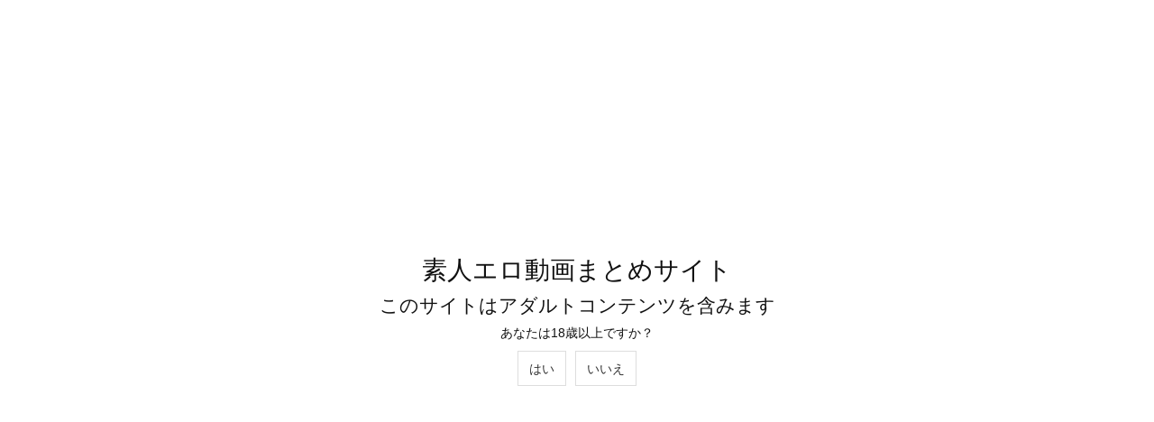

--- FILE ---
content_type: text/html; charset=UTF-8
request_url: https://siroutomatome.com/post-13859
body_size: 34170
content:
<!DOCTYPE html>
<html class="no-js" lang="ja" itemscope itemtype="https://schema.org/WebPage">
<head prefix="og: http://ogp.me/ns# article: http://ogp.me/ns/article# fb: http://ogp.me/ns/fb#">
<meta charset="UTF-8" />
<meta http-equiv="X-UA-Compatible" content="IE=edge" />
<meta name="viewport" content="width=device-width, initial-scale=1, user-scalable=yes" />
<title>【独占】G90ちゃん | 素人エロ動画まとめサイト</title>
<meta name='robots' content='max-image-preview:large' />
<link rel='dns-prefetch' href='//ajax.googleapis.com' />
<link rel="alternate" title="oEmbed (JSON)" type="application/json+oembed" href="https://siroutomatome.com/wp-json/oembed/1.0/embed?url=https%3A%2F%2Fsiroutomatome.com%2Fpost-13859" />
<link rel="alternate" title="oEmbed (XML)" type="text/xml+oembed" href="https://siroutomatome.com/wp-json/oembed/1.0/embed?url=https%3A%2F%2Fsiroutomatome.com%2Fpost-13859&#038;format=xml" />
<link rel='preconnect' href='//fonts.googleapis.com' crossorigin />
<link rel="preload" as="style" type="text/css" href="https://siroutomatome.com/wp-content/themes/luxeritas/style.async.min.css?v=1712815273" />
<link rel="preload" as="font" type="font/woff2" href="https://siroutomatome.com/wp-content/themes/luxeritas/fonts/icomoon/fonts/icomoon.woff2" crossorigin />
<!-- Global site tag (gtag.js) - Google Analytics -->
<script async src="https://www.googletagmanager.com/gtag/js?id=G-XZDFGS9MHJ"></script>
<script>  window.dataLayer = window.dataLayer || [];
  function gtag(){dataLayer.push(arguments);}
  gtag('js', new Date());
  gtag('config', 'G-XZDFGS9MHJ');</script>
<meta name="google-site-verification" content="aMf8_klXsUxz-JIpdQwhoyjKjCK9_aWY1Sf0JuzywdQ" />
<link rel="canonical" href="https://siroutomatome.com/post-13859" />
<link rel='shortlink' href='https://siroutomatome.com/?p=13859' />
<link rel="pingback" href="https://siroutomatome.com/xmlrpc.php" />
<link rel="manifest" href="https://siroutomatome.com/luxe-manifest.json" />
<link rel="alternate" type="application/rss+xml" title="素人エロ動画まとめサイト RSS Feed" href="https://siroutomatome.com/feed" />
<link rel="alternate" type="application/atom+xml" title="素人エロ動画まとめサイト Atom Feed" href="https://siroutomatome.com/feed/atom" />
<meta name="description" content="彼氏あり変態裏垢女子がエロ過ぎて発情オホオホリアルオジサンに雑魚まんこ壊れるまで突きまくられて生チンポで楽しまれちゃうG90ちゃん 清楚そうな見た目のくせに、チンポが入ったらとんだ淫乱マンコでした。..." />
<meta name="theme-color" content="#e8adf7">
<meta name="format-detection" content="telephone=no">
<meta property="og:type" content="article" />
<meta property="og:url" content="https://siroutomatome.com/post-13859" />
<meta property="og:title" content="【独占】G90ちゃん | 素人エロ動画まとめサイト" />
<meta property="og:description" content="彼氏あり変態裏垢女子がエロ過ぎて発情オホオホリアルオジサンに雑魚まんこ壊れるまで突きまくられて生チンポで楽しまれちゃうG90ちゃん 清楚そうな見た目のくせに、チンポが入ったらとん..." />
<meta property="og:image" content="https://siroutomatome.com/wp-content/uploads/2023/07/dots020jp-003.jpg" />
<meta property="og:image:width" content="800" />
<meta property="og:image:height" content="450" />
<meta property="og:site_name" content="素人エロ動画まとめサイト" />
<meta property="og:locale" content="ja_JP" />
<meta property="article:section" content="AV" />
<meta property="article:published_time" content="2023-07-27T15:41:43Z" />
<meta property="article:modified_time" content="2023-07-27T15:45:46Z" />
<meta name="twitter:card" content="summary" />
<meta name="twitter:domain" content="siroutomatome.com" />
<style id='wp-img-auto-sizes-contain-inline-css'>
img:is([sizes=auto i],[sizes^="auto," i]){contain-intrinsic-size:3000px 1500px}
/*# sourceURL=wp-img-auto-sizes-contain-inline-css */</style>
<style id='wp-block-button-inline-css' type='text/css'>
.wp-block-button__link{align-content:center;box-sizing:border-box;cursor:pointer;display:inline-block;height:100%;text-align:center;word-break:break-word}.wp-block-button__link.aligncenter{text-align:center}.wp-block-button__link.alignright{text-align:right}:where(.wp-block-button__link){border-radius:9999px;box-shadow:none;padding:calc(.667em + 2px) calc(1.333em + 2px);text-decoration:none}.wp-block-button[style*=text-decoration] .wp-block-button__link{text-decoration:inherit}.wp-block-buttons>.wp-block-button.has-custom-width{max-width:none}.wp-block-buttons>.wp-block-button.has-custom-width .wp-block-button__link{width:100%}.wp-block-buttons>.wp-block-button.has-custom-font-size .wp-block-button__link{font-size:inherit}.wp-block-buttons>.wp-block-button.wp-block-button__width-25{width:calc(25% - var(--wp--style--block-gap, .5em)*.75)}.wp-block-buttons>.wp-block-button.wp-block-button__width-50{width:calc(50% - var(--wp--style--block-gap, .5em)*.5)}.wp-block-buttons>.wp-block-button.wp-block-button__width-75{width:calc(75% - var(--wp--style--block-gap, .5em)*.25)}.wp-block-buttons>.wp-block-button.wp-block-button__width-100{flex-basis:100%;width:100%}.wp-block-buttons.is-vertical>.wp-block-button.wp-block-button__width-25{width:25%}.wp-block-buttons.is-vertical>.wp-block-button.wp-block-button__width-50{width:50%}.wp-block-buttons.is-vertical>.wp-block-button.wp-block-button__width-75{width:75%}.wp-block-button.is-style-squared,.wp-block-button__link.wp-block-button.is-style-squared{border-radius:0}.wp-block-button.no-border-radius,.wp-block-button__link.no-border-radius{border-radius:0!important}:root :where(.wp-block-button .wp-block-button__link.is-style-outline),:root :where(.wp-block-button.is-style-outline>.wp-block-button__link){border:2px solid;padding:.667em 1.333em}:root :where(.wp-block-button .wp-block-button__link.is-style-outline:not(.has-text-color)),:root :where(.wp-block-button.is-style-outline>.wp-block-button__link:not(.has-text-color)){color:currentColor}:root :where(.wp-block-button .wp-block-button__link.is-style-outline:not(.has-background)),:root :where(.wp-block-button.is-style-outline>.wp-block-button__link:not(.has-background)){background-color:initial;background-image:none}
/*# sourceURL=https://siroutomatome.com/wp-includes/blocks/button/style.min.css */
</style>
<style id='wp-block-image-inline-css' type='text/css'>
.wp-block-image>a,.wp-block-image>figure>a{display:inline-block}.wp-block-image img{box-sizing:border-box;height:auto;max-width:100%;vertical-align:bottom}@media not (prefers-reduced-motion){.wp-block-image img.hide{visibility:hidden}.wp-block-image img.show{animation:show-content-image .4s}}.wp-block-image[style*=border-radius] img,.wp-block-image[style*=border-radius]>a{border-radius:inherit}.wp-block-image.has-custom-border img{box-sizing:border-box}.wp-block-image.aligncenter{text-align:center}.wp-block-image.alignfull>a,.wp-block-image.alignwide>a{width:100%}.wp-block-image.alignfull img,.wp-block-image.alignwide img{height:auto;width:100%}.wp-block-image .aligncenter,.wp-block-image .alignleft,.wp-block-image .alignright,.wp-block-image.aligncenter,.wp-block-image.alignleft,.wp-block-image.alignright{display:table}.wp-block-image .aligncenter>figcaption,.wp-block-image .alignleft>figcaption,.wp-block-image .alignright>figcaption,.wp-block-image.aligncenter>figcaption,.wp-block-image.alignleft>figcaption,.wp-block-image.alignright>figcaption{caption-side:bottom;display:table-caption}.wp-block-image .alignleft{float:left;margin:.5em 1em .5em 0}.wp-block-image .alignright{float:right;margin:.5em 0 .5em 1em}.wp-block-image .aligncenter{margin-left:auto;margin-right:auto}.wp-block-image :where(figcaption){margin-bottom:1em;margin-top:.5em}.wp-block-image.is-style-circle-mask img{border-radius:9999px}@supports ((-webkit-mask-image:none) or (mask-image:none)) or (-webkit-mask-image:none){.wp-block-image.is-style-circle-mask img{border-radius:0;-webkit-mask-image:url('data:image/svg+xml;utf8,<svg viewBox="0 0 100 100" xmlns="http://www.w3.org/2000/svg"><circle cx="50" cy="50" r="50"/></svg>');mask-image:url('data:image/svg+xml;utf8,<svg viewBox="0 0 100 100" xmlns="http://www.w3.org/2000/svg"><circle cx="50" cy="50" r="50"/></svg>');mask-mode:alpha;-webkit-mask-position:center;mask-position:center;-webkit-mask-repeat:no-repeat;mask-repeat:no-repeat;-webkit-mask-size:contain;mask-size:contain}}:root :where(.wp-block-image.is-style-rounded img,.wp-block-image .is-style-rounded img){border-radius:9999px}.wp-block-image figure{margin:0}.wp-lightbox-container{display:flex;flex-direction:column;position:relative}.wp-lightbox-container img{cursor:zoom-in}.wp-lightbox-container img:hover+button{opacity:1}.wp-lightbox-container button{align-items:center;backdrop-filter:blur(16px) saturate(180%);background-color:#5a5a5a40;border:none;border-radius:4px;cursor:zoom-in;display:flex;height:20px;justify-content:center;opacity:0;padding:0;position:absolute;right:16px;text-align:center;top:16px;width:20px;z-index:100}@media not (prefers-reduced-motion){.wp-lightbox-container button{transition:opacity .2s ease}}.wp-lightbox-container button:focus-visible{outline:3px auto #5a5a5a40;outline:3px auto -webkit-focus-ring-color;outline-offset:3px}.wp-lightbox-container button:hover{cursor:pointer;opacity:1}.wp-lightbox-container button:focus{opacity:1}.wp-lightbox-container button:focus,.wp-lightbox-container button:hover,.wp-lightbox-container button:not(:hover):not(:active):not(.has-background){background-color:#5a5a5a40;border:none}.wp-lightbox-overlay{box-sizing:border-box;cursor:zoom-out;height:100vh;left:0;overflow:hidden;position:fixed;top:0;visibility:hidden;width:100%;z-index:100000}.wp-lightbox-overlay .close-button{align-items:center;cursor:pointer;display:flex;justify-content:center;min-height:40px;min-width:40px;padding:0;position:absolute;right:calc(env(safe-area-inset-right) + 16px);top:calc(env(safe-area-inset-top) + 16px);z-index:5000000}.wp-lightbox-overlay .close-button:focus,.wp-lightbox-overlay .close-button:hover,.wp-lightbox-overlay .close-button:not(:hover):not(:active):not(.has-background){background:none;border:none}.wp-lightbox-overlay .lightbox-image-container{height:var(--wp--lightbox-container-height);left:50%;overflow:hidden;position:absolute;top:50%;transform:translate(-50%,-50%);transform-origin:top left;width:var(--wp--lightbox-container-width);z-index:9999999999}.wp-lightbox-overlay .wp-block-image{align-items:center;box-sizing:border-box;display:flex;height:100%;justify-content:center;margin:0;position:relative;transform-origin:0 0;width:100%;z-index:3000000}.wp-lightbox-overlay .wp-block-image img{height:var(--wp--lightbox-image-height);min-height:var(--wp--lightbox-image-height);min-width:var(--wp--lightbox-image-width);width:var(--wp--lightbox-image-width)}.wp-lightbox-overlay .wp-block-image figcaption{display:none}.wp-lightbox-overlay button{background:none;border:none}.wp-lightbox-overlay .scrim{background-color:#fff;height:100%;opacity:.9;position:absolute;width:100%;z-index:2000000}.wp-lightbox-overlay.active{visibility:visible}@media not (prefers-reduced-motion){.wp-lightbox-overlay.active{animation:turn-on-visibility .25s both}.wp-lightbox-overlay.active img{animation:turn-on-visibility .35s both}.wp-lightbox-overlay.show-closing-animation:not(.active){animation:turn-off-visibility .35s both}.wp-lightbox-overlay.show-closing-animation:not(.active) img{animation:turn-off-visibility .25s both}.wp-lightbox-overlay.zoom.active{animation:none;opacity:1;visibility:visible}.wp-lightbox-overlay.zoom.active .lightbox-image-container{animation:lightbox-zoom-in .4s}.wp-lightbox-overlay.zoom.active .lightbox-image-container img{animation:none}.wp-lightbox-overlay.zoom.active .scrim{animation:turn-on-visibility .4s forwards}.wp-lightbox-overlay.zoom.show-closing-animation:not(.active){animation:none}.wp-lightbox-overlay.zoom.show-closing-animation:not(.active) .lightbox-image-container{animation:lightbox-zoom-out .4s}.wp-lightbox-overlay.zoom.show-closing-animation:not(.active) .lightbox-image-container img{animation:none}.wp-lightbox-overlay.zoom.show-closing-animation:not(.active) .scrim{animation:turn-off-visibility .4s forwards}}@keyframes show-content-image{0%{visibility:hidden}99%{visibility:hidden}to{visibility:visible}}@keyframes turn-on-visibility{0%{opacity:0}to{opacity:1}}@keyframes turn-off-visibility{0%{opacity:1;visibility:visible}99%{opacity:0;visibility:visible}to{opacity:0;visibility:hidden}}@keyframes lightbox-zoom-in{0%{transform:translate(calc((-100vw + var(--wp--lightbox-scrollbar-width))/2 + var(--wp--lightbox-initial-left-position)),calc(-50vh + var(--wp--lightbox-initial-top-position))) scale(var(--wp--lightbox-scale))}to{transform:translate(-50%,-50%) scale(1)}}@keyframes lightbox-zoom-out{0%{transform:translate(-50%,-50%) scale(1);visibility:visible}99%{visibility:visible}to{transform:translate(calc((-100vw + var(--wp--lightbox-scrollbar-width))/2 + var(--wp--lightbox-initial-left-position)),calc(-50vh + var(--wp--lightbox-initial-top-position))) scale(var(--wp--lightbox-scale));visibility:hidden}}
/*# sourceURL=https://siroutomatome.com/wp-includes/blocks/image/style.min.css */
</style>
<style id='wp-block-buttons-inline-css' type='text/css'>
.wp-block-buttons{box-sizing:border-box}.wp-block-buttons.is-vertical{flex-direction:column}.wp-block-buttons.is-vertical>.wp-block-button:last-child{margin-bottom:0}.wp-block-buttons>.wp-block-button{display:inline-block;margin:0}.wp-block-buttons.is-content-justification-left{justify-content:flex-start}.wp-block-buttons.is-content-justification-left.is-vertical{align-items:flex-start}.wp-block-buttons.is-content-justification-center{justify-content:center}.wp-block-buttons.is-content-justification-center.is-vertical{align-items:center}.wp-block-buttons.is-content-justification-right{justify-content:flex-end}.wp-block-buttons.is-content-justification-right.is-vertical{align-items:flex-end}.wp-block-buttons.is-content-justification-space-between{justify-content:space-between}.wp-block-buttons.aligncenter{text-align:center}.wp-block-buttons:not(.is-content-justification-space-between,.is-content-justification-right,.is-content-justification-left,.is-content-justification-center) .wp-block-button.aligncenter{margin-left:auto;margin-right:auto;width:100%}.wp-block-buttons[style*=text-decoration] .wp-block-button,.wp-block-buttons[style*=text-decoration] .wp-block-button__link{text-decoration:inherit}.wp-block-buttons.has-custom-font-size .wp-block-button__link{font-size:inherit}.wp-block-buttons .wp-block-button__link{width:100%}.wp-block-button.aligncenter{text-align:center}
/*# sourceURL=https://siroutomatome.com/wp-includes/blocks/buttons/style.min.css */
</style>
<style id='wp-block-video-inline-css' type='text/css'>
.wp-block-video{box-sizing:border-box}.wp-block-video video{height:auto;vertical-align:middle;width:100%}@supports (position:sticky){.wp-block-video [poster]{object-fit:cover}}.wp-block-video.aligncenter{text-align:center}.wp-block-video :where(figcaption){margin-bottom:1em;margin-top:.5em}
/*# sourceURL=https://siroutomatome.com/wp-includes/blocks/video/style.min.css */
</style>
<style id='global-styles-inline-css' type='text/css'>
:root{--wp--preset--aspect-ratio--square: 1;--wp--preset--aspect-ratio--4-3: 4/3;--wp--preset--aspect-ratio--3-4: 3/4;--wp--preset--aspect-ratio--3-2: 3/2;--wp--preset--aspect-ratio--2-3: 2/3;--wp--preset--aspect-ratio--16-9: 16/9;--wp--preset--aspect-ratio--9-16: 9/16;--wp--preset--color--black: #000000;--wp--preset--color--cyan-bluish-gray: #abb8c3;--wp--preset--color--white: #ffffff;--wp--preset--color--pale-pink: #f78da7;--wp--preset--color--vivid-red: #cf2e2e;--wp--preset--color--luminous-vivid-orange: #ff6900;--wp--preset--color--luminous-vivid-amber: #fcb900;--wp--preset--color--light-green-cyan: #7bdcb5;--wp--preset--color--vivid-green-cyan: #00d084;--wp--preset--color--pale-cyan-blue: #8ed1fc;--wp--preset--color--vivid-cyan-blue: #0693e3;--wp--preset--color--vivid-purple: #9b51e0;--wp--preset--gradient--vivid-cyan-blue-to-vivid-purple: linear-gradient(135deg,rgb(6,147,227) 0%,rgb(155,81,224) 100%);--wp--preset--gradient--light-green-cyan-to-vivid-green-cyan: linear-gradient(135deg,rgb(122,220,180) 0%,rgb(0,208,130) 100%);--wp--preset--gradient--luminous-vivid-amber-to-luminous-vivid-orange: linear-gradient(135deg,rgb(252,185,0) 0%,rgb(255,105,0) 100%);--wp--preset--gradient--luminous-vivid-orange-to-vivid-red: linear-gradient(135deg,rgb(255,105,0) 0%,rgb(207,46,46) 100%);--wp--preset--gradient--very-light-gray-to-cyan-bluish-gray: linear-gradient(135deg,rgb(238,238,238) 0%,rgb(169,184,195) 100%);--wp--preset--gradient--cool-to-warm-spectrum: linear-gradient(135deg,rgb(74,234,220) 0%,rgb(151,120,209) 20%,rgb(207,42,186) 40%,rgb(238,44,130) 60%,rgb(251,105,98) 80%,rgb(254,248,76) 100%);--wp--preset--gradient--blush-light-purple: linear-gradient(135deg,rgb(255,206,236) 0%,rgb(152,150,240) 100%);--wp--preset--gradient--blush-bordeaux: linear-gradient(135deg,rgb(254,205,165) 0%,rgb(254,45,45) 50%,rgb(107,0,62) 100%);--wp--preset--gradient--luminous-dusk: linear-gradient(135deg,rgb(255,203,112) 0%,rgb(199,81,192) 50%,rgb(65,88,208) 100%);--wp--preset--gradient--pale-ocean: linear-gradient(135deg,rgb(255,245,203) 0%,rgb(182,227,212) 50%,rgb(51,167,181) 100%);--wp--preset--gradient--electric-grass: linear-gradient(135deg,rgb(202,248,128) 0%,rgb(113,206,126) 100%);--wp--preset--gradient--midnight: linear-gradient(135deg,rgb(2,3,129) 0%,rgb(40,116,252) 100%);--wp--preset--font-size--small: 13px;--wp--preset--font-size--medium: 20px;--wp--preset--font-size--large: 36px;--wp--preset--font-size--x-large: 42px;--wp--preset--spacing--20: 0.44rem;--wp--preset--spacing--30: 0.67rem;--wp--preset--spacing--40: 1rem;--wp--preset--spacing--50: 1.5rem;--wp--preset--spacing--60: 2.25rem;--wp--preset--spacing--70: 3.38rem;--wp--preset--spacing--80: 5.06rem;--wp--preset--shadow--natural: 6px 6px 9px rgba(0, 0, 0, 0.2);--wp--preset--shadow--deep: 12px 12px 50px rgba(0, 0, 0, 0.4);--wp--preset--shadow--sharp: 6px 6px 0px rgba(0, 0, 0, 0.2);--wp--preset--shadow--outlined: 6px 6px 0px -3px rgb(255, 255, 255), 6px 6px rgb(0, 0, 0);--wp--preset--shadow--crisp: 6px 6px 0px rgb(0, 0, 0);}:where(.is-layout-flex){gap: 0.5em;}:where(.is-layout-grid){gap: 0.5em;}body .is-layout-flex{display: flex;}.is-layout-flex{flex-wrap: wrap;align-items: center;}.is-layout-flex > :is(*, div){margin: 0;}body .is-layout-grid{display: grid;}.is-layout-grid > :is(*, div){margin: 0;}:where(.wp-block-columns.is-layout-flex){gap: 2em;}:where(.wp-block-columns.is-layout-grid){gap: 2em;}:where(.wp-block-post-template.is-layout-flex){gap: 1.25em;}:where(.wp-block-post-template.is-layout-grid){gap: 1.25em;}.has-black-color{color: var(--wp--preset--color--black) !important;}.has-cyan-bluish-gray-color{color: var(--wp--preset--color--cyan-bluish-gray) !important;}.has-white-color{color: var(--wp--preset--color--white) !important;}.has-pale-pink-color{color: var(--wp--preset--color--pale-pink) !important;}.has-vivid-red-color{color: var(--wp--preset--color--vivid-red) !important;}.has-luminous-vivid-orange-color{color: var(--wp--preset--color--luminous-vivid-orange) !important;}.has-luminous-vivid-amber-color{color: var(--wp--preset--color--luminous-vivid-amber) !important;}.has-light-green-cyan-color{color: var(--wp--preset--color--light-green-cyan) !important;}.has-vivid-green-cyan-color{color: var(--wp--preset--color--vivid-green-cyan) !important;}.has-pale-cyan-blue-color{color: var(--wp--preset--color--pale-cyan-blue) !important;}.has-vivid-cyan-blue-color{color: var(--wp--preset--color--vivid-cyan-blue) !important;}.has-vivid-purple-color{color: var(--wp--preset--color--vivid-purple) !important;}.has-black-background-color{background-color: var(--wp--preset--color--black) !important;}.has-cyan-bluish-gray-background-color{background-color: var(--wp--preset--color--cyan-bluish-gray) !important;}.has-white-background-color{background-color: var(--wp--preset--color--white) !important;}.has-pale-pink-background-color{background-color: var(--wp--preset--color--pale-pink) !important;}.has-vivid-red-background-color{background-color: var(--wp--preset--color--vivid-red) !important;}.has-luminous-vivid-orange-background-color{background-color: var(--wp--preset--color--luminous-vivid-orange) !important;}.has-luminous-vivid-amber-background-color{background-color: var(--wp--preset--color--luminous-vivid-amber) !important;}.has-light-green-cyan-background-color{background-color: var(--wp--preset--color--light-green-cyan) !important;}.has-vivid-green-cyan-background-color{background-color: var(--wp--preset--color--vivid-green-cyan) !important;}.has-pale-cyan-blue-background-color{background-color: var(--wp--preset--color--pale-cyan-blue) !important;}.has-vivid-cyan-blue-background-color{background-color: var(--wp--preset--color--vivid-cyan-blue) !important;}.has-vivid-purple-background-color{background-color: var(--wp--preset--color--vivid-purple) !important;}.has-black-border-color{border-color: var(--wp--preset--color--black) !important;}.has-cyan-bluish-gray-border-color{border-color: var(--wp--preset--color--cyan-bluish-gray) !important;}.has-white-border-color{border-color: var(--wp--preset--color--white) !important;}.has-pale-pink-border-color{border-color: var(--wp--preset--color--pale-pink) !important;}.has-vivid-red-border-color{border-color: var(--wp--preset--color--vivid-red) !important;}.has-luminous-vivid-orange-border-color{border-color: var(--wp--preset--color--luminous-vivid-orange) !important;}.has-luminous-vivid-amber-border-color{border-color: var(--wp--preset--color--luminous-vivid-amber) !important;}.has-light-green-cyan-border-color{border-color: var(--wp--preset--color--light-green-cyan) !important;}.has-vivid-green-cyan-border-color{border-color: var(--wp--preset--color--vivid-green-cyan) !important;}.has-pale-cyan-blue-border-color{border-color: var(--wp--preset--color--pale-cyan-blue) !important;}.has-vivid-cyan-blue-border-color{border-color: var(--wp--preset--color--vivid-cyan-blue) !important;}.has-vivid-purple-border-color{border-color: var(--wp--preset--color--vivid-purple) !important;}.has-vivid-cyan-blue-to-vivid-purple-gradient-background{background: var(--wp--preset--gradient--vivid-cyan-blue-to-vivid-purple) !important;}.has-light-green-cyan-to-vivid-green-cyan-gradient-background{background: var(--wp--preset--gradient--light-green-cyan-to-vivid-green-cyan) !important;}.has-luminous-vivid-amber-to-luminous-vivid-orange-gradient-background{background: var(--wp--preset--gradient--luminous-vivid-amber-to-luminous-vivid-orange) !important;}.has-luminous-vivid-orange-to-vivid-red-gradient-background{background: var(--wp--preset--gradient--luminous-vivid-orange-to-vivid-red) !important;}.has-very-light-gray-to-cyan-bluish-gray-gradient-background{background: var(--wp--preset--gradient--very-light-gray-to-cyan-bluish-gray) !important;}.has-cool-to-warm-spectrum-gradient-background{background: var(--wp--preset--gradient--cool-to-warm-spectrum) !important;}.has-blush-light-purple-gradient-background{background: var(--wp--preset--gradient--blush-light-purple) !important;}.has-blush-bordeaux-gradient-background{background: var(--wp--preset--gradient--blush-bordeaux) !important;}.has-luminous-dusk-gradient-background{background: var(--wp--preset--gradient--luminous-dusk) !important;}.has-pale-ocean-gradient-background{background: var(--wp--preset--gradient--pale-ocean) !important;}.has-electric-grass-gradient-background{background: var(--wp--preset--gradient--electric-grass) !important;}.has-midnight-gradient-background{background: var(--wp--preset--gradient--midnight) !important;}.has-small-font-size{font-size: var(--wp--preset--font-size--small) !important;}.has-medium-font-size{font-size: var(--wp--preset--font-size--medium) !important;}.has-large-font-size{font-size: var(--wp--preset--font-size--large) !important;}.has-x-large-font-size{font-size: var(--wp--preset--font-size--x-large) !important;}
/*# sourceURL=global-styles-inline-css */
</style>

<style id='classic-theme-styles-inline-css'>
/*! This file is auto-generated */
.wp-block-button__link{color:#fff;background-color:#32373c;border-radius:9999px;box-shadow:none;text-decoration:none;padding:calc(.667em + 2px) calc(1.333em + 2px);font-size:1.125em}.wp-block-file__button{background:#32373c;color:#fff;text-decoration:none}
/*# sourceURL=/wp-includes/css/classic-themes.min.css */</style>
<link rel="stylesheet" id="age-gate-css" href="//siroutomatome.com/wp-content/plugins/age-gate/public/css/age-gate-public.css" media="all" />
<style id='age-gate-user-options-inline-css'>
.age-gate-error { display: none; }
/*# sourceURL=age-gate-user-options-inline-css */</style>
<link rel="stylesheet" id="contact-form-7-css" href="//siroutomatome.com/wp-content/plugins/contact-form-7/includes/css/styles.css" media="all" />
<link rel="stylesheet" id="toc-screen-css" href="//siroutomatome.com/wp-content/plugins/table-of-contents-plus/screen.min.css" media="all" />
<style id='luxech-inline-css'>
/*! Luxeritas WordPress Theme 3.19.1.2 - (C) 2015 Thought is free. */*,*:before,*:after{box-sizing:border-box}@-ms-viewport{width:device-width}a:not([href]):not([tabindex]),a:not([href]):not([tabindex]):hover,a:not([href]):not([tabindex]):focus{color:inherit;text-decoration:none}a:not([href]):not([tabindex]):focus{outline:0}h1{font-size:2em;margin:.67em 0}small{font-size:80%}img{border-style:none;vertical-align:middle}hr{box-sizing:content-box;height:0;overflow:visible;margin-top:1rem;margin-bottom:1rem;border:0}pre{margin-top:0;margin-bottom:1rem;overflow:auto;-ms-overflow-style:scrollbar}code,pre{font-family:monospace,monospace;font-size:1em}ul ul,ol ul,ul ol,ol ol{margin-bottom:0}p{margin-top:0;margin-bottom:1rem}button{border-radius:0}button:focus{outline:1px dotted;outline:5px auto -webkit-focus-ring-color}input,button,select,optgroup,textarea{margin:0;font-family:inherit;font-size:inherit;line-height:inherit}button,input{overflow:visible}button,select{text-transform:none}button,html [type=button],[type=reset],[type=submit]{-webkit-appearance:button}button::-moz-focus-inner,[type=button]::-moz-focus-inner,[type=reset]::-moz-focus-inner,[type=submit]::-moz-focus-inner{padding:0;border-style:none}input[type=radio],input[type=checkbox]{box-sizing:border-box;padding:0}[type=number]::-webkit-inner-spin-button,[type=number]::-webkit-outer-spin-button{height:auto}[type=search]{outline-offset:-2px;-webkit-appearance:none}[type=search]::-webkit-search-cancel-button,[type=search]::-webkit-search-decoration{-webkit-appearance:none}textarea{overflow:auto;resize:vertical}label{display:inline-block;margin-bottom:.5rem}h1,h2,h3,h4,h5,h6{margin-top:0;margin-bottom:.5rem;font-family:inherit;font-weight:500;line-height:1.2;color:inherit}.container{width:100%;margin-right:auto;margin-left:auto}@media (min-width:768px){.container{max-width:720px}}@media (min-width:992px){.container{max-width:960px}}@media (min-width:1200px){.container{max-width:1140px}}.col-4,.col-6,.col-12{float:left;position:relative;width:100%;min-height:1px;padding-right:15px;padding-left:15px}.col-12{-webkit-box-flex:0;-ms-flex:0 0 100%;flex:0 0 100%;max-width:100%}.col-6{-webkit-box-flex:0;-ms-flex:0 0 50%;flex:0 0 50%;max-width:50%}.col-4{-webkit-box-flex:0;-ms-flex:0 0 33.333333%;flex:0 0 33.333333%;max-width:33.333333%}.clearfix:after{display:block;clear:both;content:""}.pagination{display:-webkit-box;display:-ms-flexbox;display:flex;padding-left:0;list-style:none;border-radius:.25rem}table{border-collapse:collapse}caption{padding-top:.75rem;padding-bottom:.75rem;color:#6c757d;text-align:left;caption-side:bottom}th{text-align:left}body .material-icons,body .material-icons-outlined{font-size:inherit;font-feature-settings:'liga';-moz-osx-font-smoothing:grayscale;text-rendering:optimizeLegibility;transform:scale(1.3,1.3);transform-origin:top;margin-top:-.16em}.material-icons.flip-h{transform:scale(-1.3,1.3)}.material-icons.rotate{transform:rotate(180deg) translate(0,-1.3em) scale(1.3,1.3)}.material-icons.pull-left{float:left;margin-right:.3em}.material-icons.pull-right{float:right;margin-left:.3em}@font-face{font-family:'icomoon';src:url('/wp-content/themes/luxeritas/fonts/icomoon/fonts/icomoon.eot');src:url('/wp-content/themes/luxeritas/fonts/icomoon/fonts/icomoon.eot') format('embedded-opentype'),url('/wp-content/themes/luxeritas/fonts/icomoon/fonts/icomoon.woff2') format('woff2'),url('/wp-content/themes/luxeritas/fonts/icomoon/fonts/icomoon.woff') format('woff'),url('/wp-content/themes/luxeritas/fonts/icomoon/fonts/icomoon.ttf') format('truetype'),url('/wp-content/themes/luxeritas/fonts/icomoon/fonts/icomoon.svg') format('svg');font-weight:400;font-style:normal;font-display:swap}[class^=ico-],[class*=" ico-"]{font-family:'icomoon';display:inline-block;font-style:normal;font-weight:400;font-variant:normal;text-transform:none;text-rendering:auto;line-height:1;-webkit-font-smoothing:antialiased;-moz-osx-font-smoothing:grayscale}.ico-speech-bubble:before{content:"\e903"}.ico-external-link-alt:before{content:"\f35d"}.ico-external-link-square-alt:before{content:"\f360"}.ico-line:before{content:"\e700"}.ico-feedly:before{content:"\e600"}.ico-plus-square:before{content:"\f0fe"}.ico-minus-square:before{content:"\f146"}.ico-caret-square-down:before{content:"\f150"}.ico-search:before{content:"\f002"}.ico-link:before{content:"\f0c1"}.ico-caret-right:before{content:"\f0da"}.ico-spinner:before{content:"\f110"}.ico-comment:before{content:"\e900"}.ico-comments:before{content:"\e901"}.ico-chevron-up:before{content:"\f077"}.ico-chevron-down:before{content:"\f078"}.ico-twitter:before{content:"\f099"}.ico-facebook:before{content:"\f09a"}.ico-linkedin:before{content:"\f0e1"}.ico-angle-double-right:before{content:"\f101"}.ico-chevron-circle-left:before{content:"\f137"}.ico-chevron-circle-right:before{content:"\f138"}.ico-youtube-play:before{content:"\f16a"}.ico-instagram:before{content:"\f16d"}.ico-pinterest-p:before{content:"\f231"}.ico-get-pocket:before{content:"\f265"}.ico-spin{animation:ico-spin 2s infinite linear}@keyframes ico-spin{0%{transform:rotate(0)}100%{transform:rotate(360deg)}}*{margin:0;padding:0}a:hover,.term img,a:hover,.term img:hover{transition:opacity .3s,transform .5s}a:hover img{opacity:.8}hr{border-top:1px dotted #999}img,video,object,canvas{max-width:100%;height:auto;box-sizing:content-box}.no-js img.lazy{display:none!important}pre,ul,ol{margin:1.6em 0}ul ul,ol ol,ul ol,ol ul{margin:0 0 1.6em}pre{margin-bottom:30px}blockquote,.wp-block-quote{display:block;position:relative;overflow:hidden;overflow-wrap:anywhere;margin:1.6em 5px;padding:25px;font-size:1.4rem;background:#fdfdfd;border:0;border-radius:6px;box-shadow:0 5px 5px 0 rgba(18,63,82,.035),0 0 0 1px rgba(176,181,193,.2)}blockquote:after{content:"\275b\275b";display:block;position:absolute;font-family:Arial,sans-serif;font-size:200px;line-height:1em;left:-25px;top:-15px;opacity:.04}blockquote cite,.wp-block-quote cite{display:block;text-align:right;font-family:serif;font-size:.9em;font-style:oblique}.wp-block-quote:not(.is-large):not(.is-style-large){border:0}blockquote ol:first-child,blockquote p:first-child,blockquote ul:first-child{margin-top:5px}blockquote ol:last-child,blockquote p:last-child,blockquote ul:last-child{margin-bottom:5px}[type=submit],[type=text],[type=email],.reply a{display:inline;line-height:1;vertical-align:middle;padding:12px 12px 11px;max-width:100%}.reply a,[type=submit],div[class$=-w] ul[class*=sns] li a,.widget_categories select,.widget_archive select{color:#333;font-weight:400;background:#fff;border:1px solid #ddd}div[class$=-w] ul[class*=sns] li a{color:#666;background:#fbfbfb;border:1px solid #ccc}option,textarea,[type=text],[type=email],[type=search]{color:inherit;background:#fff;border:1px solid #ddd}[type=search]{-webkit-appearance:none;outline-offset:-2px;line-height:1;border-radius:0}[type=search]::-webkit-search-cancel-button,[type=search]::-webkit-search-decoration{display:none}textarea{padding:8px;max-width:100%}.cboth{clear:both}.bold{font-weight:700}.wp-caption{margin-bottom:1.6em;max-width:100%}.wp-caption img[class*=wp-image-]{display:block;margin:0}.post .wp-caption-text,.post .wp-caption-dd{font-size:1.2rem;line-height:1.5;margin:0;padding:.5em 0}.sticky .posted-on{display:none}.bypostauthor>article .fn:after{content:"";position:relative}.screen-reader-text{clip:rect(1px,1px,1px,1px);height:1px;overflow:hidden;position:absolute !important;width:1px}strong{font-weight:700}em{font-style:italic}.alignleft{display:inline;float:left}.alignright{display:inline;float:right}.aligncenter{display:block;margin-right:auto;margin-left:auto}.post .alignfull{margin-left:-68px;margin-right:-68px}figure.alignwide>img,figure.alignfull>img{min-width:100%}blockquote.alignleft,.wp-caption.alignleft,.post img.alignleft{margin:.4em 1.6em 1.6em 0}blockquote.alignright,.wp-caption.alignright,.post img.alignright{margin:.4em 0 1.6em 1.6em}blockquote.aligncenter,.wp-caption.aligncenter,.post img.aligncenter{clear:both;margin-top:.4em;margin-bottom:1.6em}.wp-caption.alignleft,.wp-caption.alignright,.wp-caption.aligncenter{margin-bottom:1.2em}img[class*=wp-image-],img[class*=attachment-]{max-width:100%;height:auto}.gallery-item{display:inline-block;text-align:left;vertical-align:top;margin:0 0 1.5em;padding:0 1em 0 0;width:50%}.gallery-columns-1 .gallery-item{width:100%}.gallery-columns-2 .gallery-item{max-width:50%}@media screen and (min-width:30em){.gallery-item{max-width:25%}.gallery-columns-1 .gallery-item{max-width:100%}.gallery-columns-2 .gallery-item{max-width:50%}.gallery-columns-3 .gallery-item{max-width:33.33%}.gallery-columns-4 .gallery-item{max-width:25%}}.gallery-caption{display:block;font-size:1.2rem;line-height:1.5;padding:.5em 0}.wp-block-image{margin:1.6em 0}.post ul.blocks-gallery-grid{padding:0}#head-in{padding-top:28px;background:#fff}.band{position:absolute;top:0;left:0;right:0}div[id*=head-band]{margin:auto;height:34px;line-height:34px;overflow:hidden;background:#fff;border-bottom:1px solid #ddd}.band-menu{position:relative;margin:auto}.band-menu ul{font-size:1px;margin:0 -5px 0 0;position:absolute;right:10px;list-style:none}.band-menu li{display:inline-block;vertical-align:middle;font-size:1.2rem;margin:0 3px;line-height:1}.band-menu li a{color:#111;text-decoration:none}.band-menu li a:hover{color:#09f}.band-menu .menu-item a:before{display:inline;margin:5px;line-height:1;font-family:"icomoon";content:"\f0da"}div[id*=head-band] .snsf{display:block;min-width:28px;height:20px;margin:-2px -6px 0 0;text-align:center}div[id*=head-band] .snsf a{display:block;height:100%;width:100%;text-decoration:none;letter-spacing:0;font-family:Verdana,Arial,Helvetica,Roboto;padding:4px;border-radius:2px}#sitename{display:inline-block;max-width:100%;margin:0 0 12px;font-size:2.8rem;line-height:1.4}#sitename a{color:inherit;text-decoration:none}.desc{line-height:1.4}.info{padding:20px 10px;overflow:hidden}.logo,.logo-up{position:relative;margin:15px auto -10px auto;text-align:center}.logo-up{margin:15px auto 0 auto}#header .head-cover{position:relative;margin:auto}#header #gnavi,#foot-in,.foot-nav{margin:auto}#nav{margin:0;padding:0;border-top:1px solid #ddd;border-bottom:1px solid #ddd;position:relative;z-index:20}#nav,#gnavi ul.gu,#gnavi li.gl>a,.mobile-nav{color:#111;background:#fff}#gnavi .mobile-nav{display:none}#gnavi .nav-menu{display:block}#gnavi ul.gu{margin:0}#gnavi li.gl{float:left;position:relative;list-style-type:none;text-indent:0;white-space:nowrap}#gnavi li.gl>a{display:block;text-decoration:none;text-align:center}#gnavi li.gl:hover>a,#gnavi li.gl:hover>a>.gim,div.mobile-nav:hover,ul.mobile-nav li:hover{color:#fff;background:#09f}#gnavi li ul.gu{display:none}@media (min-width:992px){#gnavi ul.gu{display:-webkit-box;display:-ms-flexbox;display:flex;-ms-flex-wrap:wrap;flex-wrap:wrap}#gnavi li.gl{-webkit-box-flex:0 0 auto;-ms-flex:0 0 auto;flex:0 0 auto;min-width:1px;background:#09f}#gnavi .gc>ul>li.gl{background:0 0}#gnavi li.gl>a>.gim{display:block}#gnavi .gc>ul>li>a>.gim{transition:.4s;border-bottom:0;padding:16px 18px}#gnavi li.gl>ul{display:none;margin:0;border:1px solid #ddd;border-bottom:0;background:0 0;position:absolute;top:100%;z-index:1}#gnavi li li.gl{width:100%;min-width:160px}#gnavi li li.gl a>.gim{border-bottom:1px solid #ddd;font-size:1.3rem;padding:10px 15px;width:100%;text-align:left}#gnavi li li.gl>ul{padding:0;border-top:1px solid #ddd;overflow:hidden;top:-1px;left:100%}#gnavi li[class*=current]>a{background:none repeat scroll 0 0 #000;color:#fff}#gnavi ul ul>li[class*=children]>a>.gim:after{font-family:"icomoon";content:"\f0da";position:absolute;right:6px;top:0;bottom:0;margin:auto;height:1.3rem}}@media (max-width:991px){.mobile-nav p{letter-spacing:0;font-size:1.1rem;line-height:1;margin:6px 0 0}.mobile-nav li{white-space:nowrap;text-align:center;padding:8px 10px;border:0;list-style:none;cursor:pointer}.mobile-nav li:hover{opacity:.6}.mobile-nav li i,.mobile-nav li svg{font-size:1.8rem;font-style:normal}#gnavi ul.gu{display:none;border:0;border-bottom:solid 1px #ddd}#gnavi li.gl{display:block;float:none;width:100%;padding-left:0;text-align:left;line-height:2.3;border-top:1px solid #ddd;list-style:disc inside}#gnavi li.gl:hover>a>.gim{background:0 0}}#primary{border:1px solid transparent}#section,.grid{margin:0 10px 20px 0}.grid{padding:45px 68px;background:#fff;border:1px solid #ddd}#breadcrumb{margin:20px 0 15px;padding:8px;line-height:2}#breadcrumb,#breadcrumb a{color:#111;text-decoration:none;word-break:normal}#breadcrumb a:hover{text-decoration:underline}#breadcrumb h1,#breadcrumb li{display:inline;list-style-type:none;font-size:1.3rem}#breadcrumb i,#breadcrumb svg{margin-right:3px}#breadcrumb i.arrow{margin:0 8px}.term{margin-right:10px}.term img{float:left;max-width:40%;height:auto;margin-bottom:15px;background:inherit;border:1px solid #ddd;border-radius:4px;box-shadow:0 0 2px 1px rgba(255,255,255,1) inset}.term img:hover{border-color:#06c}#related .term img{padding:1px;width:100px;height:100px}.read-more-link,.read-more-link i,.read-more-link svg{text-decoration:underline}#list a{word-break:normal}#list .toc{margin:0 0 25px}#list .excerpt{margin:0 0 12px;line-height:1.8}.exsp{display:inline}#list .read-more{clear:both;line-height:1;margin:35px 0 30px;text-align:right}#list .read-more{margin:0}@media (max-width:575px){.read-more-link{color:inherit;background:#fafafa;border:1px solid #aaa}.read-more-link:hover{color:#dc143c;background:#f0f0f0;text-decoration:none}}.meta,.post .meta{margin:0;font-size:1.4rem;color:#111;margin-bottom:35px;vertical-align:middle;padding:16px 0}.meta a{display:inline-block;color:#111;text-decoration:underline}.meta i{margin-right:6px}.meta span{margin:0 12px 0 0}.meta span.break{margin:0 8px 0 4px}.meta span.first-item{margin:0;white-space:nowrap}.meta-box{margin:30px 10px}.toc .meta-u,.post .meta-u{background:0 0;border:0;margin:0 0 10px;padding:0}.post .meta-u{overflow:hidden;text-align:right}#paging{margin:auto;text-align:center}#paging ul{padding:0}#paging i{font-weight:700}#paging .not-allow i{font-weight:400;opacity:.3}.pagination{display:-webkit-box;display:-ms-flexbox;display:flex;-webkit-box-pack:center;-ms-flex-pack:center;justify-content:center;margin:0}.pagination li{-webkit-box-flex:1 1 42px;-ms-flex:1 1 42px;flex:1 1 42px;max-width:42px;min-width:27px;float:left}.pagination>li>a,.pagination>li>span{display:inline-block;text-decoration:none;width:100%;padding:6px 0;color:inherit;background:#fff;border:1px solid #ddd;border-right:0}.pagination>li:last-child>a,.pagination>li:last-child>span,.pagination>.not-allow:first-child>span:hover{border-right:1px solid #ddd}.pagination>.active>span,.pagination .current,.pagination>li>a:hover{color:#fff;background:#dc143c}.pagination>.active>span:hover,.pagination>.not-allow>span:hover{cursor:text}.post #paging{margin:20px 0 40px}.post{font-size:1.6rem;line-height:1.9}.post p{margin:1.3em 0}.post a{text-decoration:underline}.post h2,.post h3,.post h4,.post h5,.post h6{line-height:1.4;margin-top:35px;margin-bottom:30px}.post h1:first-child{margin-top:0}.post h2{border-left:8px solid #999;font-size:2.4rem;margin-top:50px;padding:8px 20px}.post h3{font-size:2.2rem;padding:2px 15px;margin-top:50px;margin-left:5px;border-left:2px #999 solid}.post h4{font-size:1.8rem;padding:0 12px;border:0;border-left:solid 12px #999}.post h2:first-child,.post h3:first-child{margin-top:30px}.post table{margin-bottom:30px}.post td,.post th{padding:8px 10px;border:1px solid #ddd}.post th{text-align:center;background:#f5f5f5}.post ul,.post ol{padding:0 0 0 30px}.post .vcard{text-align:right}.post .vcard i,.post .vcard svg{margin-right:8px}.entry-title,#front-page-title{font-size:2.8rem;line-height:1.5;background:0 0;border:none;margin:0 0 10px;padding:0}.entry-title a{color:inherit;text-decoration:none}.entry-title a:hover{color:#dc143c}#sns-tops{margin:-25px 0 45px}#sns-bottoms{margin:16px 0 0}#bottom-area #sns-bottoms{margin-bottom:0}.sns-msg h2{display:inline-block;margin:0 0 0 5px;padding:0 8px;line-height:1;font-size:1.6rem;background:0 0;border:none;border-bottom:5px solid #ccc}#pnavi{clear:both;padding:0;border:1px solid #ddd;background:#fff;height:auto;overflow:hidden}#pnavi .next,#pnavi .prev{position:relative}#pnavi .next{text-align:right;border-bottom:1px solid #ddd}#pnavi i,#pnavi svg{font-size:2.2rem}#pnavi .next-arrow,#pnavi .prev-arrow{font-size:1.6rem;position:absolute;top:10px}#pnavi .next-arrow *,#pnavi .prev-arrow *{vertical-align:middle}#pnavi .next-arrow{left:20px}#pnavi .prev-arrow{right:20px}#pnavi .ntitle,#pnavi .ptitle{margin-top:32px}#pnavi img{height:100px;width:100px;border:1px solid #ddd;border-radius:8px}#pnavi a{display:block;padding:15px 30px;overflow:hidden;text-decoration:none;color:#666;min-height:132px}#pnavi a:hover{color:#dc143c}#pnavi a>img,#pnavi a:hover>img{transition:opacity .4s,transform .4s}#pnavi a:hover>img{border-color:#337ab7}#pnavi .block-span{display:block;margin-top:35px}#pnavi .next img,#pnavi .no-img-next i,#pnavi .no-img-next svg{float:right;margin:0 0 0 10px}#pnavi .prev img,#pnavi .no-img-prev i,#pnavi .no-img-prev svg{float:left;margin:0 10px 0 0}#pnavi i.navi-home,#pnavi svg.navi-home,#pnavi .no-img-next i,#pnavi .no-img-next svg,#pnavi .no-img-prev i,#pnavi .no-img-prev svg{font-size:7.6rem;padding:5px 0}@media (min-width:1200px),(min-width:540px) and (max-width:991px){#pnavi .next,#pnavi .prev,#pnavi .next a,#pnavi .prev a{padding-bottom:32767px;margin-bottom:-32752px}#pnavi .next,#pnavi .prev{margin-bottom:-32767px;width:50%}#pnavi .next{float:right;border-left:1px solid #ddd}}.related,.discussion,.tb{font-size:2.4rem;line-height:2;margin:0 0 15px}.related i,.related svg,.discussion i,.discussion svg,.tb i,.tb svg{margin-right:10px}#related{padding:0}#related .term img{float:left;margin:8px 10px 8px 0}#related h3{font-size:1.6rem;font-weight:700;padding:0;margin:10px 0 10px 10px;border:none}#related h3 a{color:inherit;text-decoration:none;line-height:1.6}#related h3 a:hover{color:#09f}#related .toc{padding:10px 0;border-top:1px dotted #ccc}#related .toc:first-child{border-top:none}#related .excerpt p{display:inline;opacity:.7;font-size:1.3rem}#comments h3{font-size:1.6rem;border:none;padding:10px 0;margin-bottom:10px}#comments h3 i,#comments h3 svg{font-size:2.2rem;margin-right:10px}.comments-list,.comments-list li{border-bottom:1px solid #ddd}.comments-list li{margin-bottom:20px}.comments-list .comment-body{padding-bottom:20px}.comments-list li:last-child{margin-bottom:0;padding-bottom:0;border:none}#comments p{font-size:1.4rem;margin:20px 0}#comments label{display:block}.comment-author.vcard .avatar{display:block;float:left;margin:0 10px 20px 0}.comment-meta{margin-bottom:40px}.comment-meta:after{content:" ";clear:both}.fn{line-height:1.6;font-size:1.5rem}.says{margin-left:10px}.commentmetadata{font-size:1.4rem;height:15px;padding:10px 10px 10px 0}.reply a{display:block;text-decoration:none;text-align:center;width:65px;margin:0 0 0 auto}.comments-list{padding-left:0;list-style-type:none}.comments-list li.depth-1>ul.children{padding-left:30px}.comments-list li{list-style-type:none}#comments .no-comments{margin:0 0 20px;padding:10px 20px 30px;border-bottom:1px solid #ddd}#c-paging{text-align:center;padding:0 0 20px;border-bottom:1px solid #ccc}#commentform p{margin:0 0 20px}#respond{font-size:1.6rem}#commentform .tags{padding:10px;font-size:1.3rem}#commentform-author{display:-webkit-box;display:-ms-flexbox;display:flex;-webkit-flex-wrap:wrap;-ms-flex-wrap:wrap;flex-wrap:wrap}.comment-form-author{-webkit-flex:0 1 35%;-ms-flex:0 1 35%;flex:0 1 35%}.comment-form-email{-webkit-flex:1 0 64%;-ms-flex:1 0 64%;flex:1 0 64%;padding-left:10px}#commentform,#comments textarea,[type^=text],[class^=comment-form-]{margin:0;width:100%}#comments .comment-form-cookies-consent{display:table}#comments .comment-form-cookies-consent *{display:table-cell;margin:0 5px 0 0;width:auto;vertical-align:middle}#comments .form-submit{margin:0}#comments .comments-list .form-submit{margin-bottom:40px}#comments [type=submit]{color:#fff;background:#666;padding:18px 18px 17px;cursor:pointer}#comments [type=submit]:hover{background:#dc143c}#trackback input{width:100%;margin:0 0 10px}#list-title{margin:0 0 40px;font-size:2.8rem;font-weight:400}#section .grid #list-title{margin:0}div[id*=side-],#col3{padding:20px 0;border:1px solid #ddd;background:#fff}#side .widget,#col3 .widget{overflow-wrap:anywhere;margin:0 6px;padding:20px 7px;border:1px solid transparent}#side ul,#col3 ul{margin-bottom:0}#side ul li,#col3 ul li{list-style-type:none;line-height:2;margin:0;padding:0}#side ul li li,#col3 ul li li{margin-left:16px}#side h3,#col3 h3,#side h4,#col3 h4{font-size:1.8rem;font-weight:700;color:#111;margin:4px 0 20px;padding:4px 0}.search-field{border:1px solid #bbb}#wp-calendar,.wp-calendar-nav{background:#fff}#wp-calendar caption{color:inherit;background:#fff}#wp-calendar #today{background:#ffec67}#wp-calendar .pad{background:#fff9f9}#footer{clear:both;background:#fff;border-top:1px solid #ddd;z-index:10}.row{margin:0}#foot-in{padding:25px 0}#foot-in a,#footer-menu,.foot-nav a{color:#111}#foot-in h4{font-size:1.8rem;font-weight:700;margin:15px 0;padding:4px 10px;border-left:8px solid #999}#foot-in ul li{list-style-type:none;line-height:1.8;margin:0 10px;padding:0}#foot-in ul li li{margin-left:15px}.foot-nav ul{margin:0 auto;padding:20px 15px}.foot-nav li{display:inline-block;margin:0}.foot-nav li:before{content:"\07c";margin:0 10px}.foot-nav li:first-child:before{content:"";margin:0}#copyright{font-size:1.2rem;padding:20px 0;color:#111;background:#fff;clear:both}#footer .copy{font-size:1.2rem;line-height:1;margin:20px 0 0;text-align:center}#footer .copy a{color:inherit}#footer #thk{margin:20px 0;white-space:nowrap;font-size:1.1rem;word-spacing:-1px}#page-top{position:fixed;bottom:14px;right:14px;font-weight:700;background:#656463;text-decoration:none;color:#fff;padding:16px 20px;text-align:center;cursor:pointer;transition:.8s;opacity:0;visibility:hidden;z-index:99}#page-top:hover{opacity:1!important}iframe{box-sizing:content-box;border:0}.i-video{display:block;position:relative;overflow:hidden}.i-video{padding-top:25px;padding-bottom:56.25%}.i-video iframe,.i-video object,.i-video embed{position:absolute;top:0;left:0;height:100%;width:100%}.i-embed iframe{width:100%}.head-under{margin-top:20px}.head-under,.post-title-upper,.post-title-under{margin-bottom:20px}.posts-under-1{padding:20px 0}.posts-under-2{padding-bottom:40px}.recentcomments a{display:inline;padding:0;margin:0}#main{-webkit-box-flex:0 1 772px;-ms-flex:0 1 772px;flex:0 1 772px;max-width:772px;min-width:1px;float:left}#side{-webkit-box-flex:0 0 366px;-ms-flex:0 0 366px;flex:0 0 366px;width:366px;min-width:1px;float:right}@media (min-width:992px){#primary,#field{display:-webkit-box;display:-ms-flexbox;display:flex}#breadcrumb,.head-cover{display:block !important}#sitename img{margin:0}}@media screen and (min-width:768px){.logo,#head-band-in,div[id*=head-band] .band-menu,#header .head-cover,#header #gnavi,#foot-in{max-width:720px}}@media screen and (min-width:992px){.logo,#head-band-in,div[id*=head-band] .band-menu,#header .head-cover,#header #gnavi,#foot-in{max-width:960px}}@media screen and (min-width:992px) and (max-width:1199px){#main{-webkit-box-flex:0 1 592px;-ms-flex:0 1 592px;flex:0 1 592px;max-width:592px;min-width:1px}}@media screen and (min-width:1200px){.logo,#head-band-in,div[id*=head-band] .band-menu,#header .head-cover,#header #gnavi,#foot-in{max-width:1140px}#list .term img{width:auto;height:auto;margin-right:20px}}@media screen and (max-width:1199px){#list .term img{max-width:40%;height:auto;margin-right:20px}}@media print,(max-width:991px){#primary,#main,#side{display:block;width:100%;float:none;clear:both}div[id*=head-band]{padding:0 5px}#header #gnavi{padding-left:0;padding-right:0}#main{margin-bottom:30px}#section{margin-right:0}.grid,#side .widget,#col3 .widget{padding-left:20px;padding-right:20px}.grid{margin:0 0 20px}.post .alignfull{margin-left:-20px;margin-right:-20px}#side .widget,#col3 .widget{margin-left:0;margin-right:0}#related .toc{margin-right:15px}.comments-list li.depth-1>ul.children{padding-left:0}#foot-in{padding:0}#foot-in .col-xs-4,#foot-in .col-xs-6,#foot-in .col-xs-12{display:none}div[id*=side-]{margin-bottom:20px}#side-scroll{max-width:32767px}}@media (max-width:575px){.grid,#side .widget,#col3 .widget{padding-left:7px;padding-right:7px}.meta,.post .meta{font-size:1.2rem}#list .term img{max-width:30%;height:auto;margin:0 15px 25px 0}#list .excerpt{padding-left:0;margin:0 0 40px}.excerpt p:not(.meta){display:inline}.excerpt br{display:none}.read-more-link{display:block;clear:both;padding:12px;font-size:1.2rem;text-align:center;white-space:nowrap;overflow:hidden}.read-more-link,.read-more-link i{text-decoration:none}#list .term img{margin-bottom:30px}#list .read-more-link{margin:20px 0 0}#sitename{font-size:2.2rem}.entry-title,#front-page-title,.post h2,.post h3,.related,.discussion,.tb{font-size:1.8rem}#paging a,#paging span{padding:13px 0}[class^=comment-form-]{flex:0 0 100%;padding:0}#page-top{font-size:2rem;padding:8px 14px}.ptop{display:none}}div[class*=sns-]{margin:0;padding:0}div[class*=sns-] li{margin:5px 0;list-style-type:none;cursor:pointer}div[class*=sns-] .clearfix{padding:0}div[class*=sns-] i{max-width:16px}.snsb{display:-webkit-box;display:-ms-flexbox;display:flex;flex-wrap:wrap;padding:0;margin:0;letter-spacing:-.4em}.snsb li{margin-bottom:2px;letter-spacing:normal;white-space:nowrap;list-style-type:none;vertical-align:top}.sns-c .snsb li,.sns-w .snsb li{position:relative;max-width:94px;padding:1px;height:32px}.sns-c .snsb li a,.sns-w .snsb li a{display:block;position:relative;margin:auto;padding:9px 3px 0;height:32px;width:82px;line-height:1;font-family:Verdana,Arial,Helvetica,Roboto;font-size:1.3rem;letter-spacing:-1px;text-decoration:none;border-radius:3px}.sns-c .snsb li a{color:#fff;background:#000;box-shadow:1px 1px 3px 0 rgba(0,0,0,.3)}.sns-c .snsb li a:hover{color:#fff;opacity:.6}.sns-w .snsb li a:hover{background:#f8f8f8;opacity:.7}.sns-c .snsb li,.sns-w .snsb li{margin:3px 2px 0 0}.sns-n .snsb li:last-child{margin-right:0}.sns-c .ico-hatena,.sns-w .ico-hatena{font-weight:700;font-family:Verdana,Arial,Helvetica,Roboto}.sns-c .snsb a,.sns-w .snsb a{text-align:center}.sns-c .snsb i,.sns-w .snsb i{margin-right:5px}.sns-c .snsb .twitter a{background:#1c9be2}.sns-c .snsb .facebook a{background:#3b5998}.sns-c .snsb .linkedin a{background:#0479b4}.sns-c .snsb .pinit a{background:#bd081c}.sns-c .snsb .hatena a{background:#3875c4}.sns-c .snsb .pocket a{background:#ee4257}.sns-c .snsb .line a{background:#00c300}.sns-c .snsb .rss a{background:#f86300}.sns-c .snsb .feedly a{background:#2bb24c}.sns-c .snsb .cp-button a{background:#56350d}.sns-w .snsb .twitter a{color:#1c9be2}.sns-w .snsb .facebook a{color:#3b5998}.sns-w .snsb .linkedin a{color:#0479b4}.sns-w .snsb .pinit a{color:#bd081c}.sns-w .snsb .hatena a{color:#3875c4}.sns-w .snsb .pocket a{color:#ee4257}.sns-w .snsb .line a{color:#00c300}.sns-w .snsb .rss a{color:#f86300}.sns-w .snsb .feedly a{color:#2bb24c}.sns-w .snsb .cp-button a{color:#56350d}.snscnt{display:block;position:absolute;right:0;top:-25px;width:82px;padding:3px 0;font-size:1.1rem;border:1px solid #bbb;border-radius:3px;background:#fdfdfd;color:#333}.sns-w .snscnt{right:-1px}.snscnt i{margin:0 !important}.snscnt:after,.snscnt:before{top:100%;left:50%;border:solid transparent;content:" ";height:0;width:0;position:absolute}.snscnt:after{border-color:rgba(255,255,255,0);border-top-color:#fff;border-width:2px;margin-left:-2px}.snscnt:before{border-color:rgba(153,153,153,0);border-top-color:#bbb;border-width:4px;margin-left:-4px}@media screen and (max-width:765px){.sns-c .snsb li a,.sns-w .snsb li a{min-width:30px}div[class*=sns-] .snsname{display:none}}@media screen and (min-width:992px){.snsb li.line-sm{display:none !important}}@media screen and (max-width:991px){.snsb li.line-pc{display:none !important}}div[class*=snsf-]{margin:2px 0 0;padding:0}div[class*=snsf-] .clearfix{padding:0}div[class*=snsf-] i,div[class*=snsf-] svg{max-width:16px}.snsname,.cpname{margin-left:5px}.snsfb{display:-webkit-box;display:-ms-flexbox;display:flex;flex-wrap:wrap;justify-content:space-between}.snsf-c li,.snsf-w li{-webkit-box-flex:1;-ms-flex:1;flex:1 1 auto;list-style:none;vertical-align:middle;text-align:center;color:#fff;padding:1px 2px;margin-bottom:2px;white-space:nowrap;cursor:pointer}.snsf-c .snsfb li a,.snsf-w .snsfb li a{padding:9px 0 10px}.snsf-c a,.snsf-w a,.snsf-c .snsfcnt,.snsf-w .snsfcnt{display:block;font-family:Verdana,Arial,Helvetica,Roboto;text-align:center;text-decoration:none;width:100%;border-radius:2px}.snsf-c .ico-hatena,.snsf-w .ico-hatena{font-weight:700;font-family:Verdana,Arial,Helvetica,Roboto}.snsf-c a,.snsf-c a:hover,.snsf-w a,.snsf-w a:hover{position:relative;line-height:1;padding:10px 0;color:#fff}.snsf-c .snsfb li a,.snsf-w .snsfb li a{font-family:Verdana,Arial,Helvetica,Roboto;font-size:1.3rem;letter-spacing:-1px}.snsf-c .snsfb li a{height:32px;box-shadow:0 1px 4px 0 rgba(0,0,0,.2)}.snsf-w .snsfb li a{box-sizing:border-box;border:1px solid #ddd}.snsf-c .snsfb li a:hover{opacity:.6}.snsf-w .snsfb li a:hover{background:#f8f8f8;opacity:.7}.snsf-c .snsfb i,.snsf-w .snsfb i{margin-right:3px}.snsfcnt{display:block;position:absolute;right:0;top:-18px;padding:3px 0;font-size:1.1rem;background:#fffefd}.snsf-c .snsfcnt{color:#333;border:2px solid #ddd}.snsf-w .snsfcnt{box-sizing:content-box;top:-18px;left:-1px;border:1px solid #ddd;border-radius:2px 2px 0 0;color:#333}.snsfcnt i{margin:0 !important}.snsf-c .twitter a{background:#1c9be2}.snsf-c .facebook a{background:#3b5998}.snsf-c .linkedin a{background:#0479b4}.snsf-c .pinit a{background:#bd081c}.snsf-c .hatena a{background:#3875c4}.snsf-c .pocket a{background:#ee4257}.snsf-c .line a{background:#00c300}.snsf-c .rss a{background:#f86300}.snsf-c .feedly a{background:#2bb24c}.snsf-c .cp-button a{background:#56350d}.snsf-c .twitter .snsfcnt{border-color:#1c9be2}.snsf-c .facebook .snsfcnt{border-color:#3b5998}.snsf-c .linkedin .snsfcnt{border-color:#0479b4}.snsf-c .pinit .snsfcnt{border-color:#bd081c}.snsf-c .hatena .snsfcnt{border-color:#3875c4}.snsf-c .pocket .snsfcnt{border-color:#ee4257}.snsf-c .line .snsfcnt{border-color:#00c300}.snsf-c .rss .snsfcnt{border-color:#f86300}.snsf-c .feedly .snsfcnt{border-color:#2bb24c}.snsf-c .cp-button .snsfcnt{border-color:#56350d}.snsf-w .snsfb .twitter a{color:#1c9be2}.snsf-w .snsfb .facebook a{color:#3b5998}.snsf-w .snsfb .linkedin a{color:#0479b4}.snsf-w .snsfb .pinit a{color:#bd081c}.snsf-w .snsfb .hatena a{color:#3875c4}.snsf-w .snsfb .pocket a{color:#ee4257}.snsf-w .snsfb .line a{color:#00c300}.snsf-w .snsfb .rss a{color:#f86300}.snsf-w .snsfb .feedly a{color:#2bb24c}.snsf-w .snsfb .cp-button a{color:#56350d}@media screen and (max-width:765px){div[class*=snsf-] .snsname{display:none}}@media screen and (min-width:992px){.snsfb li.line-sm{display:none !important}}@media screen and (max-width:991px){.snsfb li.line-pc{display:none !important}}div[class*=snsi-]{margin:5px 0 0;padding:0}div[class*=snsi-] .clearfix{padding:0}div[class*=snsi-] i{max-width:16px;font-size:12px}.snsib{display:-webkit-box;display:-ms-flexbox;display:flex;flex-wrap:wrap;justify-content:space-between}.snsi-c li,.snsi-w li{-webkit-box-flex:1;-ms-flex:1;flex:1;list-style:none;vertical-align:middle;color:#fff;padding:1px 2px;margin-bottom:2px;white-space:nowrap;cursor:pointer}.snsi-c .snsib li a,.snsi-w .snsib li a{padding:5px 0}.snsi-c a,.snsi-w a,.snsi-c .snsicnt,.snsi-w .snsicnt{display:inline-block;white-space:nowrap;font-family:Verdana,Arial,Helvetica,Roboto;text-align:center;text-decoration:none;padding:0;width:100%}.snsi-c .ico-hatena,.snsi-w .ico-hatena{font-weight:700;font-family:Verdana,Arial,Helvetica,Roboto}.snsi-c a,.snsi-c a:hover,.snsi-w a,.snsi-w a:hover{position:relative;line-height:1;color:#fff;border-radius:3px}.snsi-c .snsib li a{height:32px;box-shadow:1px 1px 3px 0 rgba(0,0,0,.2)}.snsi-w .snsib li a{border:1px solid #ddd}.snsi-c .snsib li a:hover{opacity:.6}.snsi-w .snsib li a:hover{background:#f8f8f8;opacity:.7}.snsi-c .snsib i,.snsi-w .snsib i{margin-right:5px}.snsicnt{width:26%!important;height:16px;margin:0 auto;padding:2px 0 2px 0!important;font-size:1.2rem;color:#ddd}.snsi-w .snsicnt{color:#aaa}div[class*=snsi-] i:not(.ico-spinner){display:inline-block;padding:3px 3px 3px 5px;font-size:1.6rem}.snsi-c .twitter a{background:#1c9be2}.snsi-c .facebook a{background:#3b5998}.snsi-c .linkedin a{background:#0479b4}.snsi-c .pinit a{background:#bd081c}.snsi-c .hatena a{background:#3875c4}.snsi-c .pocket a{background:#ee4257}.snsi-c .line a{background:#00c300}.snsi-c .rss a{background:#f86300}.snsi-c .feedly a{background:#2bb24c}.snsi-c .cp-button a{background:#56350d}.snsi-w .snsib .twitter a{color:#1c9be2}.snsi-w .snsib .facebook a{color:#3b5998}.snsi-w .snsib .linkedin a{color:#0479b4}.snsi-w .snsib .pinit a{color:#bd081c}.snsi-w .snsib .hatena a{color:#3875c4}.snsi-w .snsib .pocket a{color:#ee4257}.snsi-w .snsib .line a{color:#00c300}.snsi-w .snsib .rss a{color:#f86300}.snsi-w .snsib .feedly a{color:#2bb24c}.snsi-w .snsib .cp-button a{color:#56350d}@media screen and (min-width:992px){.snsib li.line-sm{display:none !important}}@media screen and (max-width:991px){.snsib li.line-pc{display:none !important}}div[class*=sns-]{margin:0;padding:0}div[class*=sns-] li{margin:5px 0;list-style-type:none}div[class*=sns-] .clearfix{padding:0}.snsb{padding:0;margin:0;line-height:1;letter-spacing:-.4em}.snsb li{display:inline-block;list-style-type:none;letter-spacing:normal;vertical-align:top;padding-right:4px}.sns-right{float:right}.sns-n .snsb li:last-child{margin-right:0}.blogcard{margin:0 0 1.6em}.blogcard p{font-size:1.6rem;line-height:1.6;margin:0 0 .5em}.blogcard a{font-size:1.4rem}a.blogcard-href{display:block;position:relative;padding:20px;border:1px solid #ddd;background:#fff;color:#111;text-decoration:none;max-width:540px;min-height:140px;transition:transform .4s ease}a.blogcard-href:hover{color:#ff811a;background:#fcfcfc;box-shadow:3px 3px 8px rgba(0,0,0,.2);transform:translateY(-4px)}p.blog-card-title{color:#111;font-weight:700}p.blog-card-desc{font-size:.9em;color:#666}.blogcard-img{float:right;margin:0 0 15px 20px}p.blogcard-link{clear:both;font-size:.8em;color:#999;margin:15px 0 0}img.blogcard-icon,amp-img.blogcard-icon{display:inline-block;width:18px;height:18px}#search{padding-bottom:0;position:relative;width:100%}#search label{width:100%;margin:0}.search-field{width:100%;height:32px;margin:0;padding:4px 6px}[type=submit].search-submit{position:absolute;top:2px;right:2px;height:28px;padding:8px;font-size:1.2rem;background:0 0;cursor:pointer}.search-field::-webkit-input-placeholder{font-family:"icomoon";color:#767676;font-size:1.4rem}.search-field:-moz-placeholder{font-family:"icomoon";color:#767676;font-size:1.4rem}.search-field:-ms-input-placeholder{font-family:"icomoon";color:#767676;font-size:1.4rem}.search-field:placeholder-shown{font-family:"icomoon";color:#767676;font-size:1.4rem}#search input:focus::-webkit-input-placeholder{color:transparent}#search input:focus:-moz-placeholder{color:transparent}#search input:focus:-ms-placeholder{color:transparent}#search input:focus:placeholder-shown{color:transparent}.widget_categories a,.widget_archive a,.widget_nav_menu a{display:block;padding:3px 0}@media print,(max-width:991px){.widget_categories a,.widget_archive a,.widget_nav_menu a{padding:7px 0}}.widget_categories,.widget_archive{margin-bottom:5px}.widget_categories select,.widget_archive select{padding:15px 13px;width:100%;height:32px;margin:0;padding:4px 6px;border:1px solid #bbb}.calendar_wrap{margin-bottom:10px}#wp-calendar,.wp-calendar-nav{display:table;table-layout:fixed;line-height:2;width:100%;margin:0 auto;padding:0;border-collapse:collapse;border-spacing:0;font-size:1.2rem}#side #wp-calendar,#col3 #wp-calendar{margin:0 auto}#wp-calendar caption{padding:2px;width:auto;text-align:center;font-weight:700;border:thin solid #ccc;border-radius:3px 3px 0 0;caption-side:top}#wp-calendar #today{font-weight:700}#wp-calendar th,#wp-calendar td,.wp-calendar-nav span{line-height:2;vertical-align:middle;text-align:center}#wp-calendar td,.wp-calendar-nav span{display:table-cell;border:thin solid #ccc}.wp-calendar-nav span{border-top:0}.wp-calendar-nav span.pad{width:0}#wp-calendar th{font-style:normal;font-weight:700;color:#fff;border-left:thin solid #ccc;border-right:thin solid #ccc;background:#333}#wp-calendar a{font-size:1.2rem;color:#3969ff;text-decoration:underline}#wp-calendar a:hover{color:#c3251d}@media print,(max-width:991px){#wp-calendar,#wp-calendar a{font-size:1.7rem}}.tagcloud{display:-webkit-box;display:-ms-flexbox;display:flex;-ms-flex-wrap:wrap;flex-wrap:wrap;letter-spacing:-.4em}.tagcloud a{display:inline-block;-webkit-box-flex:0 0 auto;-ms-flex:0 0 auto;flex:1 0 auto;min-width:1px;letter-spacing:normal;text-decoration:none;font-size:14px;font-size:1.4rem!important;border:1px solid #ddd;margin:2px;padding:5px 10px}#thk-new{font-size:1.2rem;margin:-10px 0 0}#thk-new .term img,#thk-new .term amp-img{margin:0 10px 0 0;padding:1px;max-width:100px;max-height:100px}#thk-new .excerpt p{display:block;margin:0;padding:0;line-height:1.4}#thk-new p.new-meta{margin:0 0 6px}#thk-new p.new-title{font-size:1.3rem;font-weight:700;line-height:1.4;padding:0;margin:0 0 12px;text-decoration:none}#thk-new .toc{padding:15px 0;border-bottom:1px dotted #ccc}#thk-new .toc:last-child{margin-bottom:0;padding-bottom:0;border-style:none}div#thk-rcomments{margin-top:-5px;margin-left:5px}#thk-rcomments .recentcomments,#thk-rcomments .recentcomments a{background:0 0;font-size:1.2rem}#thk-rcomments .recentcomments{margin:0;border-bottom:1px dotted #ddd}#thk-rcomments .recentcomments a{text-decoration:underline}#thk-rcomments .recentcomments:last-child{border-bottom:none}#thk-rcomments .comment_post{margin-left:10px}#thk-rcomments .widget_comment_author,#thk-rcomments .widget_comment_author a{margin:15px 0;min-height:40px;color:#767574;font-size:1.2rem;font-weight:700;line-height:1.5;overflow:hidden}#thk-rcomments .widget_comment_author img,#thk-rcomments .widget_comment_author amp-img{float:left;vertical-align:middle;margin:0 5px 0 0}#thk-rcomments .widget_comment_author span{display:block;margin:auto 0;overflow:hidden}#thk-rcomments [class*=ico-comment]{margin-right:6px;color:red}#thk-rcomments .ico-angle-double-right{margin-right:6px}#thk-rcomments .comment_excerpt{margin:14px 0 14px 10px;font-size:1.2rem;line-height:1.8}#thk-rcomments .comment_post{display:block;margin:0 0 14px 12px}.ps-widget{margin:0;padding:0;width:100%;overflow:hidden}p.ps-label{text-align:left;margin:0 auto 5px auto;font-size:1.4rem}.ps-widget{display:inline-block}.rectangle-1-row{margin-bottom:10px}.rectangle-1-col{margin-right:10px}.ps-250-250{max-width:250px;max-height:250px}.ps-300-250{max-width:300px;max-height:250px}.ps-336-280{max-width:336px;max-height:280px}.ps-120-600{max-width:120px;max-height:600px}.ps-160-600{max-width:160px;max-height:600px}.ps-300-600{max-width:300px;max-height:600px}.ps-468-60{max-width:468px;max-height:60px}.ps-728-90{max-width:728px;max-height:90px}.ps-970-90{max-width:970px;max-height:90px}.ps-970-250{max-width:970px;max-height:250px}.ps-320-100{max-width:320px;max-height:100px}.ps-col{max-width:690px}@media (min-width:541px) and (max-width:1200px){.rectangle-1-col,.rectangle-2-col{margin:0 0 10px}rectangle-2-col{margin-bottom:20px}.ps-col{max-width:336px}}@media (max-width:991px){.ps-120-600,.ps-160-600,.ps-300-600{max-width:300px;max-height:600px}.ps-728-90,.ps-970-90,.ps-970-250{max-width:728px;max-height:90px}}@media (max-width:767px){.ps-728-90,.ps-970-90,.ps-970-250{max-width:468px;max-height:60px}}@media (max-width:540px){.rectangle-2-col,.rectangle-2-row{display:none}div.ps-widget{max-width:336px;max-height:none}.ps-col{max-width:336px}p.ps-728-90,p.ps-970-90,p.ps-970-250,div.ps-728-90,div.ps-970-90,div.ps-970-250{max-width:320px;max-height:100px}}div.ps-wrap{max-height:none}p.al-c,div.al-c{text-align:center;margin-left:auto;margin-right:auto}#thk-follow{display:table;width:100%;table-layout:fixed;border-collapse:separate;border-spacing:4px 0}#thk-follow ul{display:table-row}#thk-follow ul li{display:table-cell;box-shadow:1px 1px 3px 0 rgba(0,0,0,.3)}#thk-follow .snsf{display:block;border-radius:4px;padding:1px;height:100%;width:100%}#thk-follow li a{display:block;overflow:hidden;white-space:nowrap;border:3px solid #fff;border-radius:2px;line-height:1.2;letter-spacing:0;padding:5px 0;color:#fff;font-size:18px;font-family:Verdana,Arial,Helvetica,Roboto;text-align:center;text-decoration:none}#thk-follow .fname{display:block;font-size:10px}#thk-follow a:hover{opacity:.7}#thk-follow .twitter{background:#1c9be2}#thk-follow .facebook{background:#3b5998}#thk-follow .instagram{background:-webkit-linear-gradient(200deg,#6559ca,#bc318f 35%,#e33f5f 50%,#f77638 70%,#fec66d 100%);background:linear-gradient(200deg,#6559ca,#bc318f 35%,#e33f5f 50%,#f77638 70%,#fec66d 100%)}#thk-follow .pinit{background:#bd081c}#thk-follow .hatena{background:#3875c4}#thk-follow .google{background:#dd4b39}#thk-follow .youtube{background:#ae3a34}#thk-follow .line{background:#00c300}#thk-follow .rss{background:#f86300}#thk-follow .feedly{background:#2bb24c}#thk-rss-feedly{display:table;width:100%;table-layout:fixed;border-collapse:separate;border-spacing:6px 0}#thk-rss-feedly ul{display:table-row}#thk-rss-feedly li{display:table-cell}#thk-rss-feedly li a{display:block;overflow:hidden;white-space:nowrap;width:100%;font-size:1.6rem;line-height:22px;padding:7px 0;color:#fff;border-radius:3px;text-align:center;text-decoration:none;box-shadow:1px 1px 3px 0 rgba(0,0,0,.3)}#thk-rss-feedly a:hover{color:#fff;opacity:.7}#thk-rss-feedly a.icon-rss-button{background:#f86300}#thk-rss-feedly a.icon-feedly-button{background:#2bb24c}#thk-rss-feedly a span{font-family:Garamond,Palatino,Caslon,'Century Oldstyle',Bodoni,'Computer Modern',Didot,Baskerville,'Times New Roman',Century,Egyptienne,Clarendon,Rockwell,serif;font-weight:700}#thk-rss-feedly i{margin:0 10px 0 0;color:#fff}#side .widget-qr img,#col3 .widget-qr img,#side .widget-qr amp-img,#col3 .widget-qr amp-img{display:block;margin:auto}#layer li.gl>a{text-align:left;padding:10px;font-size:1.3rem;margin:0;padding-left:20px;width:100%}#layer li.gl>a:hover{text-decoration:none}#layer li.gl>a:before{font-family:"icomoon";content:"\f0da";padding-right:10px}#layer li[class*=children] span{pointer-events:none}#layer li[class*=children] a{padding-left:16px}#layer li[class*=children] li a{padding-left:35px}#layer li li[class*=children] a{padding-left:32px}#layer li li[class*=children] li a{padding-left:55px}#layer li ul.gu{border-bottom:0}#layer li li.gl>a:before{content:"-"}#layer li li li.gl>a:before{content:"\0b7"}#close{position:fixed;top:10px;right:10px;padding:8px 12px;box-sizing:content-box;color:#fff;background:#000;border:2px solid #ddd;border-radius:4px;opacity:.7;text-align:center;cursor:pointer;z-index:1200}#close i,#close svg{font-size:18px;margin:0}#close i:before{vertical-align:middle}#close:hover{opacity:1}html{overflow:auto;overflow-y:scroll;-webkit-text-size-adjust:100%;-ms-text-size-adjust:100%;-ms-overflow-style:scrollbar;-webkit-tap-highlight-color:transparent;font-size:62.5%!important}#list .posts-list-middle-widget{padding:15px}#list .exsp,#list .exsp p{opacity:1}#list div[id^=tile-] .exsp{opacity:.5}#list div[id^=card-] .exsp{opacity:.5}#breadcrumb{border:1px solid #ddd}#head-in{padding-top:0}.grid{border-radius:19px}div[id*=side-],#col3{border-radius:13px}body{overflow:hidden;font-family:'Meiryo',-apple-system,BlinkMacSystemFont,'.SFNSDisplay-Regular','Hiragino Kaku Gothic Pro','Yu Gothic','MS PGothic','Segoe UI','Verdana','Helvetica','Arial',sans-serif;font-weight:400;color:#111;background:#f6c1ff}a{word-break:break-all;text-decoration:none;background-color:transparent;-webkit-text-decoration-skip:objects;color:#4169e1}a:hover{text-decoration:none;color:#dc143c}#list .term img{max-width:100%}#list .term img{float:none;margin-right:0;margin-bottom:30px}body,li,pre,blockquote{font-size:1.4rem}#footer-nav{text-align:center}@media (min-width:992px){#side{-ms-flex-preferred-size:366px;flex-basis:366px;width:366px}#side-scroll{border-top:0;padding-top:0}#side-scroll{border-top:0;border-radius:0 0 13px 13px}#footer-nav{border-bottom:1px solid #ccc}}@media (min-width:1310px){.container{width:1280px;max-width:1280px}.logo,#header .head-cover,#header #gnavi,#head-band-in,#foot-in,.foot-nav,div[id*=head-band] .band-menu{width:1280px;max-width:100%}#section,.grid{margin:0 18px 20px 0}#main{-webkit-box-flex:0 1 866px;-ms-flex:0 1 866px;flex:0 1 866px;max-width:866px;min-width:1px;float:left}#side{-webkit-box-flex:0 0 412px;-ms-flex:0 0 412px;flex:0 0 412px;width:412px;min-width:1px;float:right}#side .widget{margin:0 18px;padding:20px 18px}}@media (max-width:991px){#gnavi ul.mobile-nav{display:table;table-layout:fixed;width:100%;margin:0;border:0}.mobile-nav li{display:table-cell;padding:12px 20px;cursor:pointer}}@media (max-width:575px){.foot-nav li{list-style-type:circle;text-align:left;margin:10px 26px;display:list-item}.foot-nav li:before{content:"";margin:0}}@media (min-width:992px) and (max-width:1309px){.grid{padding-left:25px;padding-right:25px}.post .alignfull{margin-left:-25px;margin-right:-25px}#side .widget{margin:0 6px;padding:20px 7px}}@media (min-width:992px) and (max-width:1199px){#main{float:left}}
/*! luxe child css */.fanza_sample{position:relative;width:100%;height:0;padding-top:75%}.fanza_sample iframe{position:absolute;top:0;left:0;width:100%;height:100%;scrolling="no" frameborder="0" allowfullscreen="allowfullscreen"}
.has-black-color{color:#000000}.has-pink-background-color{background-color:#ffc0cb}
/*# sourceURL=luxech-inline-css */</style>
<noscript><link rel="stylesheet" id="nav-css" href="//siroutomatome.com/wp-content/themes/luxeritas/styles/nav.min.css?v=1625293280" media="all" /></noscript>
<noscript><link rel="stylesheet" id="async-css" href="//siroutomatome.com/wp-content/themes/luxeritas/style.async.min.css?v=1768927476" media="all" /></noscript>
<noscript><link rel="stylesheet" id="material-css" href="//fonts.googleapis.com/icon?family=Material+Icons%7CMaterial+Icons+Outlined&#038;display=swap" media="all" crossorigin="anonymous" /></noscript>
<script src="//ajax.googleapis.com/ajax/libs/jquery/3.6.0/jquery.min.js" id="jquery-js"></script>
<script src="//siroutomatome.com/wp-content/themes/luxeritas/js/luxe.min.js?v=1712815272" id="luxe-js" async defer></script>
<link rel="https://api.w.org/" href="https://siroutomatome.com/wp-json/" /><link rel="alternate" title="JSON" type="application/json" href="https://siroutomatome.com/wp-json/wp/v2/posts/13859" /><link rel="icon" href="https://siroutomatome.com/wp-content/uploads/2021/07/cropped-favi-32x32.jpg" sizes="32x32" />
<link rel="icon" href="https://siroutomatome.com/wp-content/uploads/2021/07/cropped-favi-192x192.jpg" sizes="192x192" />
<link rel="apple-touch-icon" href="https://siroutomatome.com/wp-content/uploads/2021/07/cropped-favi-180x180.jpg" />
<meta name="msapplication-TileImage" content="https://siroutomatome.com/wp-content/uploads/2021/07/cropped-favi-270x270.jpg" />
<style id="wp-custom-css">
.dmm_sample{position:relative;width:100%;height:0;padding-top:75%}.dmm_sample iframe{position:absolute;top:0;left:0;width:100%;   height:100%;scrolling="no" frameborder="0" allowfullscreen="allowfullscreen"}/*! plugins */img.wp-smiley,img.emoji{display:inline !important;border:none !important;box-shadow:none !important;height:1em !important;width:1em !important;margin:0 0.07em !important;vertical-align:-0.1em !important;background:none !important;padding:0 !important}</style>
<script>(function(html){html.className=html.className.replace(/\bno-js\b/,"js")})(document.documentElement);!function(t,e){"object"==typeof exports&&"undefined"!=typeof module?module.exports=e():"function"==typeof define&&define.amd?define(e):(t=t||self).lozad=e()}(this,function(){"use strict";var d="undefined"!=typeof document&&document.documentMode,c={rootMargin:"0px",threshold:0,load:function(t){if("picture"===t.nodeName.toLowerCase()){var e=document.createElement("img");d&&t.getAttribute("data-iesrc")&&(e.src=t.getAttribute("data-iesrc")),t.getAttribute("data-alt")&&(e.alt=t.getAttribute("data-alt")),t.append(e)}if("video"===t.nodeName.toLowerCase()&&!t.getAttribute("data-src")&&t.children){for(var r=t.children,a=void 0,o=0;o<=r.length-1;o++)(a=r[o].getAttribute("data-src"))&&(r[o].src=a);t.load()}if(t.getAttribute("data-src")&&(t.src=t.getAttribute("data-src")),t.getAttribute("data-srcset")&&t.setAttribute("srcset",t.getAttribute("data-srcset")),t.getAttribute("data-background-image"))t.style.backgroundImage="url('"+t.getAttribute("data-background-image").split(",").join("'),url('")+"')";else if(t.getAttribute("data-background-image-set")){var i=t.getAttribute("data-background-image-set").split(","),n=i[0].substr(0,i[0].indexOf(" "))||i[0];n=-1===n.indexOf("url(")?"url("+n+")":n,1===i.length?t.style.backgroundImage=n:t.setAttribute("style",(t.getAttribute("style")||"")+"background-image:"+n+";background-image:-webkit-image-set("+i+");background-image:image-set("+i+")")}t.getAttribute("data-toggle-class")&&t.classList.toggle(t.getAttribute("data-toggle-class"))},loaded:function(){}};function l(t){t.setAttribute("data-loaded",!0)}var b=function(t){return"true"===t.getAttribute("data-loaded")};return function(){var r,a,o=0<arguments.length&&void 0!==arguments[0]?arguments[0]:".lozad",t=1<arguments.length&&void 0!==arguments[1]?arguments[1]:{},e=Object.assign({},c,t),i=e.root,n=e.rootMargin,d=e.threshold,u=e.load,s=e.loaded,g=void 0;return"undefined"!=typeof window&&window.IntersectionObserver&&(g=new IntersectionObserver((r=u,a=s,function(t,e){t.forEach(function(t){(0<t.intersectionRatio||t.isIntersecting)&&(e.unobserve(t.target),b(t.target)||(r(t.target),l(t.target),a(t.target)))})}),{root:i,rootMargin:n,threshold:d})),{observe:function(){for(var t=function(t){var e=1<arguments.length&&void 0!==arguments[1]?arguments[1]:document;return t instanceof Element?[t]:t instanceof NodeList?t:e.querySelectorAll(t)}(o,i),e=0;e<t.length;e++)b(t[e])||(g?g.observe(t[e]):(u(t[e]),l(t[e]),s(t[e])))},triggerLoad:function(t){b(t)||(u(t),l(t),s(t))},observer:g}}});;var thklazy=function(a){lozad(".lazy").observe()};try{window.addEventListener("scroll",thklazy,false)}catch(e){window.attachEvent("onscroll",thklazy)}(function(b,d){function c(){lozad(".lazy").observe()}if(b.addEventListener){b.addEventListener("DOMContentLoaded",c,false)}else{if(b.attachEvent){var a=function(){if(b.readyState=="complete"){b.detachEvent("onreadystatechange",a);c()}};b.attachEvent("onreadystatechange",a);(function(){try{b.documentElement.doScroll("left")}catch(f){setTimeout(arguments.callee,10);return}b.detachEvent("onreadystatechange",a);c()})()}else{c()}}})(window,document);</script>
</head>
<body class="wp-singular post-template-default single single-post postid-13859 single-format-standard wp-embed-responsive wp-theme-luxeritas wp-child-theme-luxech">
<header id="header" itemscope itemtype="https://schema.org/WPHeader">
<div id="head-in">
<div class="head-cover">
<div class="info" itemscope itemtype="https://schema.org/Website">
<p id="sitename"><a href="https://siroutomatome.com/" itemprop="url"><span itemprop="name about">素人エロ動画まとめサイト</span></a></p>
<p class="desc" itemprop="alternativeHeadline">しろうとエロ動画・エロ画像のまとめサイト。おすすめの有料エロ動画サイト比較や、長尺サンプルエロ動画(3分程度)もアップしてあります。</p>
</div><!--/.info-->
</div><!--/.head-cover-->
</div><!--/#head-in-->
<nav itemscope itemtype="https://schema.org/SiteNavigationElement">
<div id="nav">
<div id="gnavi">
<div class="gc gnavi-container"><ul class="menu gu"><li class="gl" ><a href="https://siroutomatome.com/"><span class="gim gnavi-item">ホーム</span></a></li><li id="menu-item-39" class="page_item page-item-39 gl page_item_has_children"><a href="https://siroutomatome.com/page-39"><span class="gim gnavi-item">このサイトについて</span></a><ul class="sub-menu gu"><li id="menu-item-11782" class="page_item page-item-11782 gl"><a href="https://siroutomatome.com/page-39/page-11782"><span class="gim gnavi-item">「素人エロ動画まとめサイト」とは？</span></a></li><li id="menu-item-3036" class="page_item page-item-3036 gl"><a href="https://siroutomatome.com/page-39/page-3036"><span class="gim gnavi-item">【2023年1月】アダルトアフィリエイトを始める方へ</span></a></li><li id="menu-item-11732" class="page_item page-item-11732 gl"><a href="https://siroutomatome.com/page-39/page-11732"><span class="gim gnavi-item">サイトマップ</span></a></li><li id="menu-item-11260" class="page_item page-item-11260 gl"><a href="https://siroutomatome.com/page-39/page-11260"><span class="gim gnavi-item">風俗情報(準備中)</span></a></li></ul></li><li id="menu-item-11775" class="page_item page-item-11775 gl page_item_has_children"><a href="https://siroutomatome.com/page-11775"><span class="gim gnavi-item">有料アダルトサイトの詳細レビューまとめページ</span></a><ul class="sub-menu gu"><li id="menu-item-11102" class="page_item page-item-11102 gl"><a href="https://siroutomatome.com/page-11775/page-11102"><span class="gim gnavi-item">FANZAの評価レビューと感想＆詳細データ</span></a></li><li id="menu-item-12035" class="page_item page-item-12035 gl"><a href="https://siroutomatome.com/page-11775/page-12035"><span class="gim gnavi-item">一本道の評価レビューと感想＆詳細データ</span></a></li><li id="menu-item-11074" class="page_item page-item-11074 gl"><a href="https://siroutomatome.com/page-11775/page-11074"><span class="gim gnavi-item">カリビアンコムの評価レビューと感想＆詳細データ</span></a></li><li id="menu-item-11493" class="page_item page-item-11493 gl"><a href="https://siroutomatome.com/page-11775/page-11493"><span class="gim gnavi-item">「熟女」のエロ動画でおすすめの有料アダルトサイトは？</span></a></li><li id="menu-item-11411" class="page_item page-item-11411 gl"><a href="https://siroutomatome.com/page-11775/page-11411"><span class="gim gnavi-item">FC2ライブアダルトの感想＆詳細データ</span></a></li><li id="menu-item-11442" class="page_item page-item-11442 gl"><a href="https://siroutomatome.com/page-11775/page-11442"><span class="gim gnavi-item">MGS動画の評価レビューと感想＆詳細データ</span></a></li><li id="menu-item-11516" class="page_item page-item-11516 gl"><a href="https://siroutomatome.com/page-11775/page-11516"><span class="gim gnavi-item">「素人」のエロ動画でおすすめの有料アダルトサイトは？</span></a></li><li id="menu-item-11248" class="page_item page-item-11248 gl"><a href="https://siroutomatome.com/page-11775/page-11248"><span class="gim gnavi-item">天然むすめの評価レビューと感想＆詳細データ</span></a></li></ul></li><li id="menu-item-96" class="page_item page-item-96 gl"><a href="https://siroutomatome.com/page-96"><span class="gim gnavi-item">お問い合わせ</span></a></li></ul></div><ul class="mobile-nav">
<li class="mob-menu" title="メニュー"><i class="material-icons">&#xe5d2;</i> メニュー</li>
</ul>
</div><!--/#gnavi-->
<div class="cboth"></div>
</div><!--/#nav-->
</nav>
</header>
<div class="container">
<div itemprop="breadcrumb">
<ol id="breadcrumb">
<li><i class="material-icons">&#xe88a;</i><a href="https://siroutomatome.com/">ホーム</a><i class="arrow">&gt;</i></li><li><i class="material-icons">&#xe2c8;</i><a href="https://siroutomatome.com/category/av">AV</a></li></ol><!--/breadcrumb-->
</div>
<div id="primary" class="clearfix">
<main id="main">
<article>
<div id="core" class="grid">
<div itemprop="mainEntityOfPage" id="mainEntity" class="post post-13859 type-post status-publish format-standard has-post-thumbnail category-av">
<header id="article-header"><h1 class="entry-title" itemprop="headline name">【独占】G90ちゃん</h1></header><div class="clearfix"><p class="meta"><i class="material-icons">&#xe8b5;</i><span class="date published"><time class="entry-date updated" datetime="2023-07-27T15:41:43+09:00" itemprop="datePublished">7月 27, 2023</time></span></p><div itemscope itemtype="https://schema.org/WPAdBlock" id="thk_ps_widget-24" class="widget al-c post-title-under thk_ps_widget"><div class="ps-wrap ps-336-280 al-c"><div itemprop="about" class="ps-widget rectangle ps-336-280"><ins class="dmm-widget-placement" data-id="f7301aa8108c83ac9189b8f54aaf7198" style="background:transparent"></ins><script src="https://widget-view.dmm.co.jp/js/placement.js" class="dmm-widget-scripts" data-id="f7301aa8108c83ac9189b8f54aaf7198"></script></div></div></div>
<figure class="wp-block-video"><video height="404" style="aspect-ratio: 720 / 404;" width="720" controls src="https://siroutomatome.com/wp-content/uploads/2023/07/dots020_mhb_w.mp4"></video><figcaption class="wp-element-caption">彼氏あり変態裏垢女子がエロ過ぎて発情オホオホ<br>リアルオジサンに雑魚まんこ壊れるまで突きまくられて<br>生チンポで楽しまれちゃうG90ちゃん</figcaption></figure>
<figure class="wp-block-image size-full"><img fetchpriority="high" decoding="async" width="800" height="450" src="[data-uri]" data-src="https://siroutomatome.com/wp-content/uploads/2023/07/dots020jp-003.jpg" alt="" class="lazy wp-image-13861" data-srcset="https://siroutomatome.com/wp-content/uploads/2023/07/dots020jp-003.jpg 800w, https://siroutomatome.com/wp-content/uploads/2023/07/dots020jp-003-300x169.jpg 300w, https://siroutomatome.com/wp-content/uploads/2023/07/dots020jp-003-768x432.jpg 768w" srcset="[data-uri] 100w" sizes="(max-width: 800px) 100vw, 800px" /><script>thklazy()</script><noscript><img fetchpriority="high" decoding="async" width="800" height="450" src="https://siroutomatome.com/wp-content/uploads/2023/07/dots020jp-003.jpg" alt="" class="wp-image-13861" srcset="https://siroutomatome.com/wp-content/uploads/2023/07/dots020jp-003.jpg 800w, https://siroutomatome.com/wp-content/uploads/2023/07/dots020jp-003-300x169.jpg 300w, https://siroutomatome.com/wp-content/uploads/2023/07/dots020jp-003-768x432.jpg 768w" sizes="(max-width: 800px) 100vw, 800px" /></noscript><figcaption class="wp-element-caption">清楚そうな見た目のくせに、チンポが入ったらとんだ淫乱マンコでした。<br>バックでぶち込んで欲しいというので<br><strong>「お゛ぉぉっ、おおおおおお゛っ！？」</strong><br>と下品過ぎる喘ぎでイキまくりです。</figcaption></figure>
<figure class="wp-block-image size-full"><img decoding="async" width="800" height="450" src="[data-uri]" data-src="https://siroutomatome.com/wp-content/uploads/2023/07/dots020jp-002.jpg" alt="" class="lazy wp-image-13862" data-srcset="https://siroutomatome.com/wp-content/uploads/2023/07/dots020jp-002.jpg 800w, https://siroutomatome.com/wp-content/uploads/2023/07/dots020jp-002-300x169.jpg 300w, https://siroutomatome.com/wp-content/uploads/2023/07/dots020jp-002-768x432.jpg 768w" srcset="[data-uri] 100w" sizes="(max-width: 800px) 100vw, 800px" /><noscript><img decoding="async" width="800" height="450" src="https://siroutomatome.com/wp-content/uploads/2023/07/dots020jp-002.jpg" alt="" class="wp-image-13862" srcset="https://siroutomatome.com/wp-content/uploads/2023/07/dots020jp-002.jpg 800w, https://siroutomatome.com/wp-content/uploads/2023/07/dots020jp-002-300x169.jpg 300w, https://siroutomatome.com/wp-content/uploads/2023/07/dots020jp-002-768x432.jpg 768w" sizes="(max-width: 800px) 100vw, 800px" /></noscript><figcaption class="wp-element-caption">アヘり出すド変態です。相当溜まっているようです。<br>オジサンちんぽにクソ下品な声で壊されまくりで<br>ボコボコに犯●れます。中出し3発でぶっ壊れます。</figcaption></figure>
<div class="wp-block-buttons is-layout-flex wp-block-buttons-is-layout-flex">
<div class="wp-block-button has-custom-width wp-block-button__width-100"><a class="wp-block-button__link has-black-color has-pink-background-color has-text-color has-background wp-element-button external" href="https://al.dmm.co.jp/?lurl=https%3A%2F%2Fwww.dmm.co.jp%2Fdigital%2Fvideoc%2F-%2Fdetail%2F%3D%2Fcid%3Ddots020%2F&amp;af_id=titafblant-003&amp;ch=toolbar&amp;ch_id=link"><strong>公式サイトで動画を見る</strong></a></div>
</div>
<div id="thk_ps_widget-38" class="widget al-c posts-under-1 thk_ps_widget"><div class="ps-wrap al-c"><div class="ps-widget"><ins class="dmm-widget-placement" data-id="9b8ce39d8dc4f94423cb8c24aef27b47" style="background:transparent"></ins><script src="https://widget-view.dmm.co.jp/js/placement.js" class="dmm-widget-scripts" data-id="9b8ce39d8dc4f94423cb8c24aef27b47"></script></div></div></div><div itemscope itemtype="https://schema.org/WPAdBlock" id="thk_ps_widget-34" class="widget al-c posts-under-1 thk_ps_widget"><p class="posts-under-1">人気の素人動画はこちら！</p><div class="ps-wrap al-c"><div itemprop="about" class="ps-widget"><ins class="dmm-widget-placement" data-id="ed460a3c64a1e807624eb3c10e6d6c59" style="background:transparent"></ins><script src="https://widget-view.dmm.co.jp/js/placement.js" class="dmm-widget-scripts" data-id="ed460a3c64a1e807624eb3c10e6d6c59"></script></div></div></div><div id="thk_ps_widget-42" class="widget al-c posts-under-1 thk_ps_widget"><p class="posts-under-1">FANZAで人気の動画はこちら！</p><div class="ps-wrap al-c"><div class="ps-widget"><ins class="dmm-widget-placement" data-id="9d3a09cb3333cd06cf77d7c0759e1e7e" style="background:transparent"></ins><script src="https://widget-view.dmm.co.jp/js/placement.js" class="dmm-widget-scripts" data-id="9d3a09cb3333cd06cf77d7c0759e1e7e"></script></div></div></div><div id="pages-2" class="widget posts-under-1 widget_pages"><p class="posts-under-1">＼おすすめの有料アダルトサイトの評価はこちら／</p>
			<ul>
				<li class="page_item page-item-5155"><a href="https://siroutomatome.com/">【2024年3月】おすすめの有料エロ動画サイト比較</a></li>
<li class="page_item page-item-11775 page_item_has_children"><a href="https://siroutomatome.com/page-11775">有料アダルトサイトの詳細レビューまとめページ</a>
<ul class='children'>
	<li class="page_item page-item-11102"><a href="https://siroutomatome.com/page-11775/page-11102">FANZAの評価レビューと感想＆詳細データ</a></li>
	<li class="page_item page-item-11411"><a href="https://siroutomatome.com/page-11775/page-11411">FC2ライブアダルトの感想＆詳細データ</a></li>
	<li class="page_item page-item-11442"><a href="https://siroutomatome.com/page-11775/page-11442">MGS動画の評価レビューと感想＆詳細データ</a></li>
	<li class="page_item page-item-11493"><a href="https://siroutomatome.com/page-11775/page-11493">「熟女」のエロ動画でおすすめの有料アダルトサイトは？</a></li>
	<li class="page_item page-item-11516"><a href="https://siroutomatome.com/page-11775/page-11516">「素人」のエロ動画でおすすめの有料アダルトサイトは？</a></li>
	<li class="page_item page-item-11074"><a href="https://siroutomatome.com/page-11775/page-11074">カリビアンコムの評価レビューと感想＆詳細データ</a></li>
	<li class="page_item page-item-12035"><a href="https://siroutomatome.com/page-11775/page-12035">一本道の評価レビューと感想＆詳細データ</a></li>
	<li class="page_item page-item-11248"><a href="https://siroutomatome.com/page-11775/page-11248">天然むすめの評価レビューと感想＆詳細データ</a></li>
</ul>
</li>
<li class="page_item page-item-11782"><a href="https://siroutomatome.com/page-39/page-11782">「素人エロ動画まとめサイト」とは？</a></li>
<li class="page_item page-item-3036"><a href="https://siroutomatome.com/page-39/page-3036">【2023年1月】アダルトアフィリエイトを始める方へ</a></li>
<li class="page_item page-item-11732"><a href="https://siroutomatome.com/page-39/page-11732">サイトマップ</a></li>
<li class="page_item page-item-11260"><a href="https://siroutomatome.com/page-39/page-11260">風俗情報(準備中)</a></li>
			</ul>

			</div><div itemscope itemtype="https://schema.org/WPAdBlock" id="thk_ps_widget-37" class="widget al-c posts-under-1 thk_ps_widget"><div class="ps-wrap al-c"><div itemprop="about" class="ps-widget"><ins class="dmm-widget-placement" data-id="b8cbb261bcfde90e76b34f0c08e87f78" style="background:transparent"></ins><script src="https://widget-view.dmm.co.jp/js/placement.js" class="dmm-widget-scripts" data-id="b8cbb261bcfde90e76b34f0c08e87f78"></script></div></div></div><div itemscope itemtype="https://schema.org/WPAdBlock" id="thk_ps_widget-30" class="widget posts-under-1 thk_ps_widget"><div class="ps-wrap"><div itemprop="about" class="ps-widget"><a href="https://click.dtiserv2.com/Click2/1-776-178739" target="_blank">アダルトサイトランキング</a></div></div></div><div id="thk_ps_widget-27" class="widget posts-under-1 thk_ps_widget"><div class="ps-wrap"><div class="ps-widget"><a href="https://blogranking.fc2.com/in.php?id=1055939" target="_blank">FC2 ブログランキング</a></div></div></div><div id="thk_ps_widget-28" class="widget posts-under-1 thk_ps_widget"><div class="ps-wrap"><div class="ps-widget"><a href="http://www.adultblogranking.com/link/?id=2069620">アダルトブログランキングへ</a></div></div></div><div id="thk_ps_widget-32" class="widget posts-under-1 thk_ps_widget"><div class="ps-wrap"><div class="ps-widget"><a href="https://woman.siroutomatome.com/">女性向けの稼げる副業まとめサイト</a>
</div></div></div></div>
<div class="meta-box">
<p class="meta meta-u"><span class="category items" itemprop="keywords"><span class="first-item"><i class="material-icons">&#xe2c7;</i><a href="https://siroutomatome.com/category/av">AV</a></span></span></p></div><!--/.meta-box-->
<hr class="pbhr" /></div><!--/.post-->
<aside>
<div id="thk_recent_posts-2" class="widget posts-under-2 thk_recent_posts"><p class="posts-under-2">新着記事</p><div id="thk-new">
<div class="toc clearfix"><figure class="term"><a href="https://siroutomatome.com/post-13932" aria-label="Thumbnail of new posts 133"><img width="100" height="100" src="[data-uri]" data-src="https://siroutomatome.com/wp-content/uploads/2024/04/shinki186jp-100x100.jpg" class="lazy attachment-thumb100 size-thumb100 wp-post-image" alt="Thumbnail of new posts 080" decoding="async" /><noscript><img width="100" height="100" src="https://siroutomatome.com/wp-content/uploads/2024/04/shinki186jp-100x100.jpg" class="attachment-thumb100 size-thumb100 wp-post-image" alt="Thumbnail of new posts 080" decoding="async" /></noscript></a>
</figure>
<div class="excerpt">
<p class="new-meta"><time class="date" datetime="2024-04-11T15:13:39+09:00">4月 11, 2024</time><span class="sep"> : </span><span class="cat_or_tag">AV</span></p><p class="new-title"><a href="https://siroutomatome.com/post-13932">神くびれママさん 7</a></p>かなりよい動画が撮れました。Gカップ巨乳で、乳の形もきれいなおわん型おまけにクビ ...</div></div><div class="toc clearfix"><figure class="term"><a href="https://siroutomatome.com/post-13926" aria-label="Thumbnail of new posts 200"><img width="100" height="100" src="[data-uri]" data-src="https://siroutomatome.com/wp-content/uploads/2024/04/peep036jp-100x100.jpg" class="lazy attachment-thumb100 size-thumb100 wp-post-image" alt="Thumbnail of new posts 146" decoding="async" /><noscript><img width="100" height="100" src="https://siroutomatome.com/wp-content/uploads/2024/04/peep036jp-100x100.jpg" class="attachment-thumb100 size-thumb100 wp-post-image" alt="Thumbnail of new posts 146" decoding="async" /></noscript></a>
</figure>
<div class="excerpt">
<p class="new-meta"><time class="date" datetime="2024-04-11T15:04:31+09:00">4月 11, 2024</time><span class="sep"> : </span><span class="cat_or_tag">AV</span></p><p class="new-title"><a href="https://siroutomatome.com/post-13926">【独占】香澄</a></p>笑顔が絶えない天使のような香澄嬢。常におしゃべりしてくれながら微笑みかけてくれる ...</div></div><div class="toc clearfix"><figure class="term"><a href="https://siroutomatome.com/post-13920" aria-label="Thumbnail of new posts 041"><img width="150" height="150" src="[data-uri]" data-src="https://siroutomatome.com/wp-content/uploads/2024/04/oreco644jp-150x150.jpg" class="lazy attachment-thumbnail size-thumbnail wp-post-image" alt="Thumbnail of new posts 019" decoding="async" /><noscript><img width="150" height="150" src="https://siroutomatome.com/wp-content/uploads/2024/04/oreco644jp-150x150.jpg" class="attachment-thumbnail size-thumbnail wp-post-image" alt="Thumbnail of new posts 019" decoding="async" /></noscript></a>
</figure>
<div class="excerpt">
<p class="new-meta"><time class="date" datetime="2024-04-11T14:54:05+09:00">4月 11, 2024</time><span class="sep"> : </span><span class="cat_or_tag">AV</span></p><p class="new-title"><a href="https://siroutomatome.com/post-13920">ありす＆ここな</a></p>最強のおっぱいをお持ちの水着ギャル2人組。両者Gカップという、この夏史上一番の巨 ...</div></div><div class="toc clearfix"><figure class="term"><a href="https://siroutomatome.com/himari-2" aria-label="Thumbnail of new posts 195"><img width="100" height="100" src="[data-uri]" data-src="https://siroutomatome.com/wp-content/uploads/2024/03/oreco419jp-100x100.jpg" class="lazy attachment-thumb100 size-thumb100 wp-post-image" alt="Thumbnail of new posts 126" decoding="async" /><noscript><img width="100" height="100" src="https://siroutomatome.com/wp-content/uploads/2024/03/oreco419jp-100x100.jpg" class="attachment-thumb100 size-thumb100 wp-post-image" alt="Thumbnail of new posts 126" decoding="async" /></noscript></a>
</figure>
<div class="excerpt">
<p class="new-meta"><time class="date" datetime="2024-03-07T17:35:53+09:00">3月 7, 2024</time><span class="sep"> : </span><span class="cat_or_tag">AV</span></p><p class="new-title"><a href="https://siroutomatome.com/himari-2">HIMARI</a></p>ひまりちゃん/21才・色白ピンク乳首巨乳・酔うと甘えてきます・じゅぽフェラ・おち ...</div></div><div class="toc clearfix"><figure class="term"><a href="https://siroutomatome.com/post-13890" aria-label="Thumbnail of new posts 092"><img width="100" height="100" src="[data-uri]" data-src="https://siroutomatome.com/wp-content/uploads/2023/08/nnpj00561pl-100x100.jpg" class="lazy attachment-thumb100 size-thumb100 wp-post-image" alt="Thumbnail of new posts 200" decoding="async" /><noscript><img width="100" height="100" src="https://siroutomatome.com/wp-content/uploads/2023/08/nnpj00561pl-100x100.jpg" class="attachment-thumb100 size-thumb100 wp-post-image" alt="Thumbnail of new posts 200" decoding="async" /></noscript></a>
</figure>
<div class="excerpt">
<p class="new-meta"><time class="date" datetime="2023-08-11T14:40:51+09:00">8月 11, 2023</time><span class="sep"> : </span><span class="cat_or_tag">AV</span></p><p class="new-title"><a href="https://siroutomatome.com/post-13890">あの、プロ野球中継カメラに抜かれたガチ日●ハ●ファン美少女がAV出演！</a></p>【独占】【新作】あの、プロ野球中継カメラに抜かれたガチ日●ハ●ファン美少女がAV ...</div></div><div class="toc clearfix"><figure class="term"><a href="https://siroutomatome.com/post-13886" aria-label="Thumbnail of new posts 033"><img width="100" height="100" src="[data-uri]" data-src="https://siroutomatome.com/wp-content/uploads/2023/08/1nyh00027pl-100x100.jpg" class="lazy attachment-thumb100 size-thumb100 wp-post-image" alt="Thumbnail of new posts 101" decoding="async" /><noscript><img width="100" height="100" src="https://siroutomatome.com/wp-content/uploads/2023/08/1nyh00027pl-100x100.jpg" class="attachment-thumb100 size-thumb100 wp-post-image" alt="Thumbnail of new posts 101" decoding="async" /></noscript></a>
</figure>
<div class="excerpt">
<p class="new-meta"><time class="date" datetime="2023-08-06T18:30:08+09:00">8月 6, 2023</time><span class="sep"> : </span><span class="cat_or_tag">AV</span></p><p class="new-title"><a href="https://siroutomatome.com/post-13886">うちの妻が近所の学生とハメ撮りした動画を公開します つかさ（27） 永野つかさ</a></p>ドM人妻のプライベート動画。旦那との風呂場でH、濡れたスパッツ姿でイラマチオされ ...</div></div><div class="toc clearfix"><figure class="term"><a href="https://siroutomatome.com/post-13881" aria-label="Thumbnail of new posts 039"><img width="100" height="100" src="[data-uri]" data-src="https://siroutomatome.com/wp-content/uploads/2023/08/urvrsp00235pl-100x100.jpg" class="lazy attachment-thumb100 size-thumb100 wp-post-image" alt="Thumbnail of new posts 062" decoding="async" /><noscript><img width="100" height="100" src="https://siroutomatome.com/wp-content/uploads/2023/08/urvrsp00235pl-100x100.jpg" class="attachment-thumb100 size-thumb100 wp-post-image" alt="Thumbnail of new posts 062" decoding="async" /></noscript></a>
</figure>
<div class="excerpt">
<p class="new-meta"><time class="date" datetime="2023-08-01T23:49:34+09:00">8月 1, 2023</time><span class="sep"> : </span><span class="cat_or_tag">AV</span></p><p class="new-title"><a href="https://siroutomatome.com/post-13881">【VR】●●大学TENNISサークル合宿旅行VR ～忘れられないひと夏の乱交な YOASOBI 2O23～</a></p>ボクは田舎から上京した新入生。大学生活を謳歌するために、テニスサークルに入った。 ...</div></div><div class="toc clearfix"><figure class="term"><a href="https://siroutomatome.com/post-13876" aria-label="Thumbnail of new posts 135"><img width="100" height="100" src="[data-uri]" data-src="https://siroutomatome.com/wp-content/uploads/2023/07/dni112jp-100x100.jpg" class="lazy attachment-thumb100 size-thumb100 wp-post-image" alt="Thumbnail of new posts 085" decoding="async" /><noscript><img width="100" height="100" src="https://siroutomatome.com/wp-content/uploads/2023/07/dni112jp-100x100.jpg" class="attachment-thumb100 size-thumb100 wp-post-image" alt="Thumbnail of new posts 085" decoding="async" /></noscript></a>
</figure>
<div class="excerpt">
<p class="new-meta"><time class="date" datetime="2023-07-27T15:50:53+09:00">7月 27, 2023</time><span class="sep"> : </span><span class="cat_or_tag">AV</span></p><p class="new-title"><a href="https://siroutomatome.com/post-13876">りおん</a></p>個人撮影になります。今回は神奈川県湘南の女子K（2）とP活をしてきました。その時 ...</div></div><div class="toc clearfix"><figure class="term"><a href="https://siroutomatome.com/post-13871" aria-label="Thumbnail of new posts 176"><img width="100" height="100" src="[data-uri]" data-src="https://siroutomatome.com/wp-content/uploads/2023/07/shinki118jp-100x100.jpg" class="lazy attachment-thumb100 size-thumb100 wp-post-image" alt="Thumbnail of new posts 176" decoding="async" /><noscript><img width="100" height="100" src="https://siroutomatome.com/wp-content/uploads/2023/07/shinki118jp-100x100.jpg" class="attachment-thumb100 size-thumb100 wp-post-image" alt="Thumbnail of new posts 176" decoding="async" /></noscript></a>
</figure>
<div class="excerpt">
<p class="new-meta"><time class="date" datetime="2023-07-27T15:48:25+09:00">7月 27, 2023</time><span class="sep"> : </span><span class="cat_or_tag">AV</span></p><p class="new-title"><a href="https://siroutomatome.com/post-13871">青118ちゃん</a></p>制服販売や上靴販売で青チェ卒業生とのネットワークを持っている方はそこそこいます。 ...</div></div><div class="toc clearfix"><figure class="term"><a href="https://siroutomatome.com/post-13864" aria-label="Thumbnail of new posts 061"><img width="100" height="100" src="[data-uri]" data-src="https://siroutomatome.com/wp-content/uploads/2023/07/sth058jp-100x100.jpg" class="lazy attachment-thumb100 size-thumb100 wp-post-image" alt="Thumbnail of new posts 107" decoding="async" /><noscript><img width="100" height="100" src="https://siroutomatome.com/wp-content/uploads/2023/07/sth058jp-100x100.jpg" class="attachment-thumb100 size-thumb100 wp-post-image" alt="Thumbnail of new posts 107" decoding="async" /></noscript></a>
</figure>
<div class="excerpt">
<p class="new-meta"><time class="date" datetime="2023-07-27T15:44:31+09:00">7月 27, 2023</time><span class="sep"> : </span><span class="cat_or_tag">AV</span></p><p class="new-title"><a href="https://siroutomatome.com/post-13864">【独占】YUNY</a></p>＃マッチアプリ＃自宅連れ込み＃29歳＃人妻＃ワリキリ＃オナニスト＃爬虫類好き＃変 ...</div></div></div>
</div><div id="rss-2" class="widget posts-under-2 widget_rss"><p class="posts-under-2"><a class="rsswidget rss-widget-feed" href="https://ad2widget.dtiserv2.com/rss?aid=178739&#038;sid=2477&#038;cid=2&#038;l=90"><img class="rss-widget-icon" style="border:0" width="14" height="14" src="https://siroutomatome.com/wp-includes/images/rss.png" alt="RSS" /></a> <a class="rsswidget rss-widget-title" href="http://ad2widget.dtiserv2.com/rss?aid=178739&#038;sid=2477&#038;cid=2&#038;l=90">18禁：動画チャンネルの最新情報</a></p><ul><li><a class='rsswidget' href='https://clear-tv.com/Direct/2244-290-178739/moviepages/011226_001/index.html'>舐めるのが大好きな巨乳ちゃんとチュバチュバ生中セックス！</a> <span class="rss-date">1月 11, 2026</span></li><li><a class='rsswidget' href='https://clear-tv.com/Direct/2244-290-178739/moviepages/010926_001/index.html'>パコパコママ BEST2025 ~パート1~</a> <span class="rss-date">1月 8, 2026</span></li><li><a class='rsswidget' href='https://clear-tv.com/Direct/2244-290-178739/moviepages/010626_001/index.html'>下着モデルだと思ってのこのこやって来た娘にしらっとセクハラしまくったら最終的には自分から生チン挿れて腰をくねらせながらエロく喘ぎ始めました</a> <span class="rss-date">1月 5, 2026</span></li><li><a class='rsswidget' href='https://clear-tv.com/Direct/2244-290-178739/moviepages/123025_001/index.html'>マイナー劇団「おっぱい共同組合」で驚異的な売り上げを上げているカリスマ劇団員の肉弾営業の実態</a> <span class="rss-date">12月 29, 2025</span></li><li><a class='rsswidget' href='https://clear-tv.com/Direct/2244-290-178739/moviepages/122925_001/index.html'>制服娘を電車でイタズラ 江藤咲</a> <span class="rss-date">12月 28, 2025</span></li><li><a class='rsswidget' href='https://clear-tv.com/Direct/2244-290-178739/moviepages/122225_001/index.html'>熟女のチングリ返しアナルペロペロ 河井彩</a> <span class="rss-date">12月 21, 2025</span></li><li><a class='rsswidget' href='https://clear-tv.com/Direct/2244-290-178739/moviepages/121525_001/index.html'>性なる夜に大サービス！ちっちゃ可愛いサンタちゃん</a> <span class="rss-date">12月 14, 2025</span></li><li><a class='rsswidget' href='https://clear-tv.com/Direct/2244-290-178739/moviepages/120925_001/index.html'>化粧品セールスレディが会社に来たので、契約が欲しいならと強要して屋上で中出ししてやりました</a> <span class="rss-date">12月 8, 2025</span></li><li><a class='rsswidget' href='https://clear-tv.com/Direct/2244-290-178739/moviepages/122420_815/index.html'>人妻マンコ図鑑 109</a> <span class="rss-date">12月 7, 2025</span></li><li><a class='rsswidget' href='https://clear-tv.com/Direct/2244-290-178739/moviepages/120725_001/index.html'>ヤリマン素人娘をガッツリハメ撮り Vol.7</a> <span class="rss-date">12月 6, 2025</span></li></ul></div></aside>
</div><!--/#core-->
<aside>
<div id="pnavi" class="grid">
<div class="next"><a href="https://siroutomatome.com/post-13864" rel="next"><img width="100" height="100" src="[data-uri]" data-src="https://siroutomatome.com/wp-content/uploads/2023/07/sth058jp-100x100.jpg" class="lazy attachment-thumb100 size-thumb100 wp-post-image" alt="" decoding="async" data-srcset="https://siroutomatome.com/wp-content/uploads/2023/07/sth058jp-100x100.jpg 100w, https://siroutomatome.com/wp-content/uploads/2023/07/sth058jp-150x150.jpg 150w, https://siroutomatome.com/wp-content/uploads/2023/07/sth058jp-75x75.jpg 75w, https://siroutomatome.com/wp-content/uploads/2023/07/sth058jp.jpg 300w" srcset="[data-uri] 100w" sizes="(max-width: 100px) 100vw, 100px" /><noscript><img width="100" height="100" src="https://siroutomatome.com/wp-content/uploads/2023/07/sth058jp-100x100.jpg" class="attachment-thumb100 size-thumb100 wp-post-image" alt="" decoding="async" srcset="https://siroutomatome.com/wp-content/uploads/2023/07/sth058jp-100x100.jpg 100w, https://siroutomatome.com/wp-content/uploads/2023/07/sth058jp-150x150.jpg 150w, https://siroutomatome.com/wp-content/uploads/2023/07/sth058jp-75x75.jpg 75w, https://siroutomatome.com/wp-content/uploads/2023/07/sth058jp.jpg 300w" sizes="(max-width: 100px) 100vw, 100px" /></noscript><div class="ntitle">【独占】YUNY</div><div class="next-arrow"><i class="material-icons pull-right">&#xe5c8;</i><span>Next</span></div></a></div>
<div class="prev"><a href="https://siroutomatome.com/post-13854" rel="prev"><img width="100" height="100" src="[data-uri]" data-src="https://siroutomatome.com/wp-content/uploads/2023/07/1sdam00074pl-100x100.jpg" class="lazy attachment-thumb100 size-thumb100 wp-post-image" alt="" decoding="async" data-srcset="https://siroutomatome.com/wp-content/uploads/2023/07/1sdam00074pl-100x100.jpg 100w, https://siroutomatome.com/wp-content/uploads/2023/07/1sdam00074pl-150x150.jpg 150w, https://siroutomatome.com/wp-content/uploads/2023/07/1sdam00074pl-75x75.jpg 75w" srcset="[data-uri] 100w" sizes="(max-width: 100px) 100vw, 100px" /><noscript><img width="100" height="100" src="https://siroutomatome.com/wp-content/uploads/2023/07/1sdam00074pl-100x100.jpg" class="attachment-thumb100 size-thumb100 wp-post-image" alt="" decoding="async" srcset="https://siroutomatome.com/wp-content/uploads/2023/07/1sdam00074pl-100x100.jpg 100w, https://siroutomatome.com/wp-content/uploads/2023/07/1sdam00074pl-150x150.jpg 150w, https://siroutomatome.com/wp-content/uploads/2023/07/1sdam00074pl-75x75.jpg 75w" sizes="(max-width: 100px) 100vw, 100px" /></noscript><div class="ptitle">2段階NTR 1，弱みを握った男に彼女とのハメ撮り映像を献上させる。 2，その後、断れない彼女を無茶苦茶ハメる。 杉並区で同棲1年半、化粧品メーカー勤務 まなさん（28）</div><div class="prev-arrow"><i class="material-icons pull-left">&#xe5c4;</i><span>Prev</span></div></a></div>
</div><!--/.pnavi-->
<div id="related-box" class="grid">
<h2 class="related"><i class="material-icons">&#xe8ef;</i>関連記事</h2>
<div id="related">
<div class="toc clearfix">
<figure class="term"><a href="https://siroutomatome.com/post-13087" aria-label="Thumbnail of related posts 091"><img width="100" height="100" src="[data-uri]" data-src="https://siroutomatome.com/wp-content/uploads/2023/03/peep021jp-100x100.jpg" class="lazy attachment-thumb100 size-thumb100 wp-post-image" alt="Thumbnail of related posts 193" decoding="async" data-srcset="https://siroutomatome.com/wp-content/uploads/2023/03/peep021jp-100x100.jpg 100w, https://siroutomatome.com/wp-content/uploads/2023/03/peep021jp-150x150.jpg 150w, https://siroutomatome.com/wp-content/uploads/2023/03/peep021jp-75x75.jpg 75w, https://siroutomatome.com/wp-content/uploads/2023/03/peep021jp.jpg 300w" srcset="[data-uri] 100w" sizes="(max-width: 100px) 100vw, 100px" /><noscript><img width="100" height="100" src="https://siroutomatome.com/wp-content/uploads/2023/03/peep021jp-100x100.jpg" class="attachment-thumb100 size-thumb100 wp-post-image" alt="Thumbnail of related posts 193" decoding="async" srcset="https://siroutomatome.com/wp-content/uploads/2023/03/peep021jp-100x100.jpg 100w, https://siroutomatome.com/wp-content/uploads/2023/03/peep021jp-150x150.jpg 150w, https://siroutomatome.com/wp-content/uploads/2023/03/peep021jp-75x75.jpg 75w, https://siroutomatome.com/wp-content/uploads/2023/03/peep021jp.jpg 300w" sizes="(max-width: 100px) 100vw, 100px" /></noscript></a></figure><div class="excerpt">
<h3><a href="https://siroutomatome.com/post-13087">【独占】花澤</a></h3>
<p>愛嬌たっぷりで、笑顔の多い花澤嬢がお出迎え。声も可愛らしくて男にはたまらん雰囲気 ...</p>
</div>
</div>
<div class="toc clearfix">
<figure class="term"><a href="https://siroutomatome.com/post-8026" aria-label="Thumbnail of related posts 093"><img width="100" height="100" src="[data-uri]" data-src="https://siroutomatome.com/wp-content/uploads/2022/04/mukc00019pl-100x100.jpg" class="lazy attachment-thumb100 size-thumb100 wp-post-image" alt="Thumbnail of related posts 024" decoding="async" data-srcset="https://siroutomatome.com/wp-content/uploads/2022/04/mukc00019pl-100x100.jpg 100w, https://siroutomatome.com/wp-content/uploads/2022/04/mukc00019pl-150x150.jpg 150w, https://siroutomatome.com/wp-content/uploads/2022/04/mukc00019pl-75x75.jpg 75w" srcset="[data-uri] 100w" sizes="(max-width: 100px) 100vw, 100px" /><noscript><img width="100" height="100" src="https://siroutomatome.com/wp-content/uploads/2022/04/mukc00019pl-100x100.jpg" class="attachment-thumb100 size-thumb100 wp-post-image" alt="Thumbnail of related posts 024" decoding="async" srcset="https://siroutomatome.com/wp-content/uploads/2022/04/mukc00019pl-100x100.jpg 100w, https://siroutomatome.com/wp-content/uploads/2022/04/mukc00019pl-150x150.jpg 150w, https://siroutomatome.com/wp-content/uploads/2022/04/mukc00019pl-75x75.jpg 75w" sizes="(max-width: 100px) 100vw, 100px" /></noscript></a></figure><div class="excerpt">
<h3><a href="https://siroutomatome.com/post-8026">オジサンを虜にする あざと可愛い地下アイドル 秘密のオフパコ枕営業 中出しOKコスプレSEXイキ狂い6本番 横宮七海</a></h3>
<p>【アイドルが誰にも見せてはいけない、裏側の顔】オジサンを虜にするあざと可愛い地下 ...</p>
</div>
</div>
<div class="toc clearfix">
<figure class="term"><a href="https://siroutomatome.com/post-6649" aria-label="Thumbnail of related posts 189"><img width="100" height="100" src="[data-uri]" data-src="https://siroutomatome.com/wp-content/uploads/2021/11/pb_e_300mium-770-100x100.jpg" class="lazy attachment-thumb100 size-thumb100 wp-post-image" alt="Thumbnail of related posts 088" decoding="async" data-srcset="https://siroutomatome.com/wp-content/uploads/2021/11/pb_e_300mium-770-100x100.jpg 100w, https://siroutomatome.com/wp-content/uploads/2021/11/pb_e_300mium-770-150x150.jpg 150w, https://siroutomatome.com/wp-content/uploads/2021/11/pb_e_300mium-770-75x75.jpg 75w" srcset="[data-uri] 100w" sizes="(max-width: 100px) 100vw, 100px" /><noscript><img width="100" height="100" src="https://siroutomatome.com/wp-content/uploads/2021/11/pb_e_300mium-770-100x100.jpg" class="attachment-thumb100 size-thumb100 wp-post-image" alt="Thumbnail of related posts 088" decoding="async" srcset="https://siroutomatome.com/wp-content/uploads/2021/11/pb_e_300mium-770-100x100.jpg 100w, https://siroutomatome.com/wp-content/uploads/2021/11/pb_e_300mium-770-150x150.jpg 150w, https://siroutomatome.com/wp-content/uploads/2021/11/pb_e_300mium-770-75x75.jpg 75w" sizes="(max-width: 100px) 100vw, 100px" /></noscript></a></figure><div class="excerpt">
<h3><a href="https://siroutomatome.com/post-6649">【Hカップ！史上最強ゴージャス美女】ノーブラ爆乳アロマセラピストを彼女としてレンタル！</a></h3>
<p>【Hカップ！史上最強ゴージャス美女】ノーブラ爆乳アロマセラピストを彼女としてレン ...</p>
</div>
</div>
<div class="toc clearfix">
<figure class="term"><a href="https://siroutomatome.com/post-10542" aria-label="Thumbnail of related posts 118"><img width="100" height="100" src="[data-uri]" data-src="https://siroutomatome.com/wp-content/uploads/2022/10/ankk015jp-100x100.jpg" class="lazy attachment-thumb100 size-thumb100 wp-post-image" alt="Thumbnail of related posts 181" decoding="async" data-srcset="https://siroutomatome.com/wp-content/uploads/2022/10/ankk015jp-100x100.jpg 100w, https://siroutomatome.com/wp-content/uploads/2022/10/ankk015jp-150x150.jpg 150w, https://siroutomatome.com/wp-content/uploads/2022/10/ankk015jp-75x75.jpg 75w, https://siroutomatome.com/wp-content/uploads/2022/10/ankk015jp.jpg 300w" srcset="[data-uri] 100w" sizes="(max-width: 100px) 100vw, 100px" /><noscript><img width="100" height="100" src="https://siroutomatome.com/wp-content/uploads/2022/10/ankk015jp-100x100.jpg" class="attachment-thumb100 size-thumb100 wp-post-image" alt="Thumbnail of related posts 181" decoding="async" srcset="https://siroutomatome.com/wp-content/uploads/2022/10/ankk015jp-100x100.jpg 100w, https://siroutomatome.com/wp-content/uploads/2022/10/ankk015jp-150x150.jpg 150w, https://siroutomatome.com/wp-content/uploads/2022/10/ankk015jp-75x75.jpg 75w, https://siroutomatome.com/wp-content/uploads/2022/10/ankk015jp.jpg 300w" sizes="(max-width: 100px) 100vw, 100px" /></noscript></a></figure><div class="excerpt">
<h3><a href="https://siroutomatome.com/post-10542">（仮）暗黒015さん</a></h3>
<p>バランスの取れた巨乳とくびれ、お尻の大きさ。健康的で完璧な身体です。そして、その ...</p>
</div>
</div>
<div class="toc clearfix">
<figure class="term"><a href="https://siroutomatome.com/post-2964" aria-label="Thumbnail of related posts 099"><img width="100" height="100" src="[data-uri]" data-src="https://siroutomatome.com/wp-content/uploads/2021/07/cap_e_15_483sgk-033-100x100.jpg" class="lazy attachment-thumb100 size-thumb100 wp-post-image" alt="Thumbnail of related posts 151" decoding="async" data-srcset="https://siroutomatome.com/wp-content/uploads/2021/07/cap_e_15_483sgk-033-100x100.jpg 100w, https://siroutomatome.com/wp-content/uploads/2021/07/cap_e_15_483sgk-033-150x150.jpg 150w, https://siroutomatome.com/wp-content/uploads/2021/07/cap_e_15_483sgk-033-75x75.jpg 75w" srcset="[data-uri] 100w" sizes="(max-width: 100px) 100vw, 100px" /><noscript><img width="100" height="100" src="https://siroutomatome.com/wp-content/uploads/2021/07/cap_e_15_483sgk-033-100x100.jpg" class="attachment-thumb100 size-thumb100 wp-post-image" alt="Thumbnail of related posts 151" decoding="async" srcset="https://siroutomatome.com/wp-content/uploads/2021/07/cap_e_15_483sgk-033-100x100.jpg 100w, https://siroutomatome.com/wp-content/uploads/2021/07/cap_e_15_483sgk-033-150x150.jpg 150w, https://siroutomatome.com/wp-content/uploads/2021/07/cap_e_15_483sgk-033-75x75.jpg 75w" sizes="(max-width: 100px) 100vw, 100px" /></noscript></a></figure><div class="excerpt">
<h3><a href="https://siroutomatome.com/post-2964">【湘南GALスペシャル】【湘南数珠つなぎ？1日目】【ガチ恋必須】【可愛さ天使級】【19歳でオナニー中毒】【入れ替わり立ち替わり乱入3P】夏の湘南で数珠つなぎしてきましたSP？1日目！秒殺！悩殺！ガチ恋必須の湘南ギャル！熱い！熱い！熱い！ギャルと海の灼熱マリアージュ！ギャルすたグラム♯021</a></h3>
<p>ジャンル： 配信専用 素人 フルハイビジョン(FHD) スレンダー 貧乳・微乳 ...</p>
</div>
</div>
</div>
</div><!--/#related-box-->
</aside>
</article>
</main>
<div id="sidebar" itemscope="itemscope" itemtype="http://schema.org/WPSideBar">
<div id="side">
<aside>
<div id="side-fixed">
<div id="thk_ps_widget-43" class="widget al-c thk_ps_widget"><h3 class="side-title">ライブチャットでシコろう( ^o^ )</h3><div class="ps-wrap al-c"><div class="ps-widget"><iframe id="onlineBanner" frameborder="0" scrolling="no" width="300" height="250" src="https://www.dmm.co.jp/live/api/-/online-banner/?af_id=titafblant-003&size=300_250&type=avevent"></iframe></div></div></div><div id="search-2" class="widget widget_search"><div id="search" itemscope itemtype="https://schema.org/WebSite">
<meta itemprop="url" content="https://siroutomatome.com/" />
<form itemprop="potentialAction" itemscope itemtype="https://schema.org/SearchAction" method="get" class="search-form" action="https://siroutomatome.com/">
<meta itemprop="target" content="https://siroutomatome.com/?s={s}" />
<label>
<input itemprop="query-input" type="search" class="search-field" placeholder=" &#xf002; サイト内検索" value="" name="s" title="サイト内検索" required /></label>
<input type="submit" class="search-submit" value="検索" /></form></div></div><div id="tag_cloud-2" class="widget widget_tag_cloud"><h3 class="side-title">ジャンル(タグクラウド)</h3><div class="tagcloud"><a href="https://siroutomatome.com/tag/fgo" class="tag-cloud-link tag-link-84 tag-link-position-1" style="font-size: 8.5414364640884pt;" aria-label="FGO (6個の項目)">FGO<span class="tag-link-count"> (6)</span></a>
<a href="https://siroutomatome.com/tag/jk" class="tag-cloud-link tag-link-27 tag-link-position-2" style="font-size: 19.138121546961pt;" aria-label="JK (164個の項目)">JK<span class="tag-link-count"> (164)</span></a>
<a href="https://siroutomatome.com/tag/ntr" class="tag-cloud-link tag-link-49 tag-link-position-3" style="font-size: 15.425414364641pt;" aria-label="NTR (54個の項目)">NTR<span class="tag-link-count"> (54)</span></a>
<a href="https://siroutomatome.com/tag/%e3%81%8a%e5%a7%89%e3%81%95%e3%82%93%e7%b3%bb" class="tag-cloud-link tag-link-12 tag-link-position-4" style="font-size: 20.066298342541pt;" aria-label="お姉さん系 (218個の項目)">お姉さん系<span class="tag-link-count"> (218)</span></a>
<a href="https://siroutomatome.com/tag/%e3%81%93%e3%81%a3%e3%81%9d%e3%82%8a%e3%82%84%e3%82%8b" class="tag-cloud-link tag-link-58 tag-link-position-5" style="font-size: 9.3149171270718pt;" aria-label="こっそりやる (8個の項目)">こっそりやる<span class="tag-link-count"> (8)</span></a>
<a href="https://siroutomatome.com/tag/%e3%81%bd%e3%81%a1%e3%82%83%e7%b3%bb" class="tag-cloud-link tag-link-16 tag-link-position-6" style="font-size: 13.259668508287pt;" aria-label="ぽちゃ系 (28個の項目)">ぽちゃ系<span class="tag-link-count"> (28)</span></a>
<a href="https://siroutomatome.com/tag/%e3%82%a2%e3%82%a4%e3%83%89%e3%83%ab" class="tag-cloud-link tag-link-32 tag-link-position-7" style="font-size: 11.867403314917pt;" aria-label="アイドル (18個の項目)">アイドル<span class="tag-link-count"> (18)</span></a>
<a href="https://siroutomatome.com/tag/%e3%82%aa%e3%83%a0%e3%83%8b%e3%83%90%e3%82%b9" class="tag-cloud-link tag-link-33 tag-link-position-8" style="font-size: 12.872928176796pt;" aria-label="オムニバス (25個の項目)">オムニバス<span class="tag-link-count"> (25)</span></a>
<a href="https://siroutomatome.com/tag/%e3%82%ad%e3%83%ac%e3%82%a4%e7%b3%bb" class="tag-cloud-link tag-link-34 tag-link-position-9" style="font-size: 18.674033149171pt;" aria-label="キレイ系 (145個の項目)">キレイ系<span class="tag-link-count"> (145)</span></a>
<a href="https://siroutomatome.com/tag/%e3%82%ae%e3%83%a3%e3%83%ab%e7%b3%bb" class="tag-cloud-link tag-link-8 tag-link-position-10" style="font-size: 19.524861878453pt;" aria-label="ギャル系 (184個の項目)">ギャル系<span class="tag-link-count"> (184)</span></a>
<a href="https://siroutomatome.com/tag/%e3%82%b3%e3%82%b9%e3%83%97%e3%83%ac" class="tag-cloud-link tag-link-83 tag-link-position-11" style="font-size: 15.270718232044pt;" aria-label="コスプレ (52個の項目)">コスプレ<span class="tag-link-count"> (52)</span></a>
<a href="https://siroutomatome.com/tag/%e3%82%b3%e3%83%b3%e3%82%ab%e3%83%95%e3%82%a7" class="tag-cloud-link tag-link-71 tag-link-position-12" style="font-size: 8.5414364640884pt;" aria-label="コンカフェ (6個の項目)">コンカフェ<span class="tag-link-count"> (6)</span></a>
<a href="https://siroutomatome.com/tag/%e3%82%b7%e3%83%a7%e3%83%bc%e3%83%88%e3%82%ab%e3%83%83%e3%83%88" class="tag-cloud-link tag-link-30 tag-link-position-13" style="font-size: 11.867403314917pt;" aria-label="ショートカット (18個の項目)">ショートカット<span class="tag-link-count"> (18)</span></a>
<a href="https://siroutomatome.com/tag/%e3%82%b9%e3%83%8b%e3%83%bc%e3%82%ab%e3%83%bc" class="tag-cloud-link tag-link-64 tag-link-position-14" style="font-size: 8pt;" aria-label="スニーカー (5個の項目)">スニーカー<span class="tag-link-count"> (5)</span></a>
<a href="https://siroutomatome.com/tag/%e3%82%b9%e3%83%9d%e3%83%bc%e3%83%84" class="tag-cloud-link tag-link-25 tag-link-position-15" style="font-size: 12.795580110497pt;" aria-label="スポーツ (24個の項目)">スポーツ<span class="tag-link-count"> (24)</span></a>
<a href="https://siroutomatome.com/tag/%e3%82%b9%e3%83%bc%e3%83%84" class="tag-cloud-link tag-link-5 tag-link-position-16" style="font-size: 12.640883977901pt;" aria-label="スーツ (23個の項目)">スーツ<span class="tag-link-count"> (23)</span></a>
<a href="https://siroutomatome.com/tag/%e3%83%8b%e3%83%bc%e3%82%a2%e3%82%aa%e3%83%bc%e3%83%88%e3%83%9e%e3%82%bf" class="tag-cloud-link tag-link-23 tag-link-position-17" style="font-size: 10.32044198895pt;" aria-label="ニーアオートマタ (11個の項目)">ニーアオートマタ<span class="tag-link-count"> (11)</span></a>
<a href="https://siroutomatome.com/tag/%e3%83%9e%e3%82%b8%e3%83%83%e3%82%af%e3%83%9f%e3%83%a9%e3%83%bc" class="tag-cloud-link tag-link-18 tag-link-position-18" style="font-size: 12.640883977901pt;" aria-label="マジックミラー (23個の項目)">マジックミラー<span class="tag-link-count"> (23)</span></a>
<a href="https://siroutomatome.com/tag/%e3%83%9e%e3%83%83%e3%82%b5%e3%83%bc%e3%82%b8" class="tag-cloud-link tag-link-10 tag-link-position-19" style="font-size: 10.552486187845pt;" aria-label="マッサージ (12個の項目)">マッサージ<span class="tag-link-count"> (12)</span></a>
<a href="https://siroutomatome.com/tag/%e3%83%9f%e3%83%8b%e7%b3%bb" class="tag-cloud-link tag-link-37 tag-link-position-20" style="font-size: 12.022099447514pt;" aria-label="ミニ系 (19個の項目)">ミニ系<span class="tag-link-count"> (19)</span></a>
<a href="https://siroutomatome.com/tag/%e3%83%a1%e3%82%a4%e3%83%89" class="tag-cloud-link tag-link-26 tag-link-position-21" style="font-size: 8.9281767955801pt;" aria-label="メイド (7個の項目)">メイド<span class="tag-link-count"> (7)</span></a>
<a href="https://siroutomatome.com/tag/%e3%83%a1%e3%83%b3%e3%82%ba%e3%82%a8%e3%82%b9%e3%83%86" class="tag-cloud-link tag-link-46 tag-link-position-22" style="font-size: 14.419889502762pt;" aria-label="メンズエステ (40個の項目)">メンズエステ<span class="tag-link-count"> (40)</span></a>
<a href="https://siroutomatome.com/tag/%e3%83%aa%e3%82%bc%e3%83%ad" class="tag-cloud-link tag-link-19 tag-link-position-23" style="font-size: 9.3149171270718pt;" aria-label="リゼロ (8個の項目)">リゼロ<span class="tag-link-count"> (8)</span></a>
<a href="https://siroutomatome.com/tag/%e4%b8%89%e4%b8%8a%e6%82%a0%e4%ba%9c" class="tag-cloud-link tag-link-117 tag-link-position-24" style="font-size: 8pt;" aria-label="三上悠亜 (5個の項目)">三上悠亜<span class="tag-link-count"> (5)</span></a>
<a href="https://siroutomatome.com/tag/%e4%b9%b1%e4%ba%a4" class="tag-cloud-link tag-link-14 tag-link-position-25" style="font-size: 18.75138121547pt;" aria-label="乱交 (147個の項目)">乱交<span class="tag-link-count"> (147)</span></a>
<a href="https://siroutomatome.com/tag/%e4%ba%ba%e5%a6%bb" class="tag-cloud-link tag-link-13 tag-link-position-26" style="font-size: 18.674033149171pt;" aria-label="人妻 (144個の項目)">人妻<span class="tag-link-count"> (144)</span></a>
<a href="https://siroutomatome.com/tag/%e4%be%8b%e3%81%ae%e3%82%a2%e3%83%ac" class="tag-cloud-link tag-link-70 tag-link-position-27" style="font-size: 8.9281767955801pt;" aria-label="例のアレ (7個の項目)">例のアレ<span class="tag-link-count"> (7)</span></a>
<a href="https://siroutomatome.com/tag/%e5%85%ab%e6%8e%9b%e3%81%86%e3%81%bf" class="tag-cloud-link tag-link-132 tag-link-position-28" style="font-size: 10.861878453039pt;" aria-label="八掛うみ (13個の項目)">八掛うみ<span class="tag-link-count"> (13)</span></a>
<a href="https://siroutomatome.com/tag/%e5%9c%b0%e5%91%b3%e5%ad%90" class="tag-cloud-link tag-link-31 tag-link-position-29" style="font-size: 10.011049723757pt;" aria-label="地味子 (10個の項目)">地味子<span class="tag-link-count"> (10)</span></a>
<a href="https://siroutomatome.com/tag/%e5%b0%bb" class="tag-cloud-link tag-link-9 tag-link-position-30" style="font-size: 8.5414364640884pt;" aria-label="尻 (6個の項目)">尻<span class="tag-link-count"> (6)</span></a>
<a href="https://siroutomatome.com/tag/%e6%9d%be%e5%b2%a1%e3%81%99%e3%81%9a" class="tag-cloud-link tag-link-99 tag-link-position-31" style="font-size: 8.9281767955801pt;" aria-label="松岡すず (7個の項目)">松岡すず<span class="tag-link-count"> (7)</span></a>
<a href="https://siroutomatome.com/tag/%e6%b0%b4%e7%9d%80" class="tag-cloud-link tag-link-43 tag-link-position-32" style="font-size: 14.265193370166pt;" aria-label="水着 (38個の項目)">水着<span class="tag-link-count"> (38)</span></a>
<a href="https://siroutomatome.com/tag/%e6%b2%b3%e5%90%88%e3%81%82%e3%81%99%e3%81%aa" class="tag-cloud-link tag-link-158 tag-link-position-33" style="font-size: 8.5414364640884pt;" aria-label="河合あすな (6個の項目)">河合あすな<span class="tag-link-count"> (6)</span></a>
<a href="https://siroutomatome.com/tag/%e6%b6%bc%e6%a3%ae%e3%82%8c%e3%82%80" class="tag-cloud-link tag-link-133 tag-link-position-34" style="font-size: 10.861878453039pt;" aria-label="涼森れむ (13個の項目)">涼森れむ<span class="tag-link-count"> (13)</span></a>
<a href="https://siroutomatome.com/tag/%e6%b8%85%e6%a5%9a%e7%b3%bb" class="tag-cloud-link tag-link-7 tag-link-position-35" style="font-size: 19.911602209945pt;" aria-label="清楚系 (210個の項目)">清楚系<span class="tag-link-count"> (210)</span></a>
<a href="https://siroutomatome.com/tag/%e7%86%9f%e5%a5%b3" class="tag-cloud-link tag-link-47 tag-link-position-36" style="font-size: 14.110497237569pt;" aria-label="熟女 (36個の項目)">熟女<span class="tag-link-count"> (36)</span></a>
<a href="https://siroutomatome.com/tag/%e7%94%9f%e3%80%85%e3%81%97%e3%81%84" class="tag-cloud-link tag-link-41 tag-link-position-37" style="font-size: 11.71270718232pt;" aria-label="生々しい (17個の項目)">生々しい<span class="tag-link-count"> (17)</span></a>
<a href="https://siroutomatome.com/tag/%e7%9b%97%e6%92%ae" class="tag-cloud-link tag-link-24 tag-link-position-38" style="font-size: 15.425414364641pt;" aria-label="盗撮 (54個の項目)">盗撮<span class="tag-link-count"> (54)</span></a>
<a href="https://siroutomatome.com/tag/%e7%ae%a1%e7%90%86%e4%ba%ba%e3%81%8a%e3%81%99%e3%81%99%e3%82%81" class="tag-cloud-link tag-link-4 tag-link-position-39" style="font-size: 22pt;" aria-label="管理人おすすめ (384個の項目)">管理人おすすめ<span class="tag-link-count"> (384)</span></a>
<a href="https://siroutomatome.com/tag/%e7%be%8e%e5%b0%91%e5%a5%b3" class="tag-cloud-link tag-link-11 tag-link-position-40" style="font-size: 18.441988950276pt;" aria-label="美少女 (133個の項目)">美少女<span class="tag-link-count"> (133)</span></a>
<a href="https://siroutomatome.com/tag/%e8%a4%90%e8%89%b2" class="tag-cloud-link tag-link-29 tag-link-position-41" style="font-size: 11.71270718232pt;" aria-label="褐色 (17個の項目)">褐色<span class="tag-link-count"> (17)</span></a>
<a href="https://siroutomatome.com/tag/%e9%87%91%e9%ab%aa" class="tag-cloud-link tag-link-66 tag-link-position-42" style="font-size: 10.861878453039pt;" aria-label="金髪 (13個の項目)">金髪<span class="tag-link-count"> (13)</span></a>
<a href="https://siroutomatome.com/tag/%e9%88%b4%e6%9d%91%e3%81%82%e3%81%84%e3%82%8a" class="tag-cloud-link tag-link-105 tag-link-position-43" style="font-size: 8.9281767955801pt;" aria-label="鈴村あいり (7個の項目)">鈴村あいり<span class="tag-link-count"> (7)</span></a>
<a href="https://siroutomatome.com/tag/%e9%9c%b2%e5%87%ba" class="tag-cloud-link tag-link-15 tag-link-position-44" style="font-size: 10.011049723757pt;" aria-label="露出 (10個の項目)">露出<span class="tag-link-count"> (10)</span></a>
<a href="https://siroutomatome.com/tag/%e9%bb%92%e3%82%b9%e3%83%88" class="tag-cloud-link tag-link-51 tag-link-position-45" style="font-size: 8.9281767955801pt;" aria-label="黒スト (7個の項目)">黒スト<span class="tag-link-count"> (7)</span></a></div></div><div id="categories-3" class="widget widget_categories"><h3 class="side-title">カテゴリー</h3>
<ul>
<li class="cat-item cat-item-2"><a href="https://siroutomatome.com/category/av">AV</a> (1,586)</li>
<li class="cat-item cat-item-247"><a href="https://siroutomatome.com/category/fanza">FANZA <span class="count_view">(209)</span></a></li>
<li class="cat-item cat-item-251"><a href="https://siroutomatome.com/category/fc2">FC2 <span class="count_view">(1)</span></a></li>
<li class="cat-item cat-item-246"><a href="https://siroutomatome.com/category/mgs%e5%8b%95%e7%94%bb">MGS動画 <span class="count_view">(93)</span></a></li>
<li class="cat-item cat-item-248"><a href="https://siroutomatome.com/category/%e3%81%92%e3%81%a3%e3%81%a1%e3%82%85">げっちゅ <span class="count_view">(9)</span></a></li>
<li class="cat-item cat-item-216"><a href="https://siroutomatome.com/category/%e3%82%a4%e3%83%a1%e3%83%bc%e3%82%b8%e3%83%93%e3%83%87%e3%82%aa">イメージビデオ <span class="count_view">(2)</span></a></li>
<li class="cat-item cat-item-223"><a href="https://siroutomatome.com/category/%e3%82%a8%e3%83%ad%e3%82%a2%e3%83%8b%e3%83%a1">エロアニメ <span class="count_view">(13)</span></a></li>
<li class="cat-item cat-item-157"><a href="https://siroutomatome.com/category/%e3%83%8e%e3%82%a6%e3%83%8f%e3%82%a6">ノウハウ <span class="count_view">(1)</span></a></li>
<li class="cat-item cat-item-3"><a href="https://siroutomatome.com/category/%e5%80%8b%e4%ba%ba%e6%92%ae%e5%bd%b1">個人撮影 <span class="count_view">(189)</span></a></li>
<li class="cat-item cat-item-53"><a href="https://siroutomatome.com/category/%e7%94%bb%e5%83%8f">画像 <span class="count_view">(5)</span></a></li></ul></div><div id="archives-3" class="widget widget_archive"><h3 class="side-title">アーカイブ</h3>
<ul>
<li><a href="https://siroutomatome.com/2024/04">2024年4月 <span class="count_view">(3)</span></a></li>
<li><a href="https://siroutomatome.com/2024/03">2024年3月 <span class="count_view">(1)</span></a></li>
<li><a href="https://siroutomatome.com/2023/08">2023年8月 <span class="count_view">(3)</span></a></li>
<li><a href="https://siroutomatome.com/2023/07">2023年7月 <span class="count_view">(5)</span></a></li>
<li><a href="https://siroutomatome.com/2023/06">2023年6月 <span class="count_view">(5)</span></a></li>
<li><a href="https://siroutomatome.com/2023/05">2023年5月 <span class="count_view">(30)</span></a></li>
<li><a href="https://siroutomatome.com/2023/04">2023年4月 <span class="count_view">(27)</span></a></li>
<li><a href="https://siroutomatome.com/2023/03">2023年3月 <span class="count_view">(69)</span></a></li>
<li><a href="https://siroutomatome.com/2023/02">2023年2月 <span class="count_view">(36)</span></a></li>
<li><a href="https://siroutomatome.com/2023/01">2023年1月 <span class="count_view">(50)</span></a></li>
<li><a href="https://siroutomatome.com/2022/12">2022年12月 <span class="count_view">(34)</span></a></li>
<li><a href="https://siroutomatome.com/2022/11">2022年11月 <span class="count_view">(86)</span></a></li>
<li><a href="https://siroutomatome.com/2022/10">2022年10月 <span class="count_view">(72)</span></a></li>
<li><a href="https://siroutomatome.com/2022/09">2022年9月 <span class="count_view">(38)</span></a></li>
<li><a href="https://siroutomatome.com/2022/08">2022年8月 <span class="count_view">(54)</span></a></li>
<li><a href="https://siroutomatome.com/2022/07">2022年7月 <span class="count_view">(83)</span></a></li>
<li><a href="https://siroutomatome.com/2022/06">2022年6月 <span class="count_view">(96)</span></a></li>
<li><a href="https://siroutomatome.com/2022/05">2022年5月 <span class="count_view">(25)</span></a></li>
<li><a href="https://siroutomatome.com/2022/04">2022年4月 <span class="count_view">(39)</span></a></li>
<li><a href="https://siroutomatome.com/2022/03">2022年3月 <span class="count_view">(38)</span></a></li>
<li><a href="https://siroutomatome.com/2022/02">2022年2月 <span class="count_view">(37)</span></a></li>
<li><a href="https://siroutomatome.com/2022/01">2022年1月 <span class="count_view">(34)</span></a></li>
<li><a href="https://siroutomatome.com/2021/12">2021年12月 <span class="count_view">(44)</span></a></li>
<li><a href="https://siroutomatome.com/2021/11">2021年11月 <span class="count_view">(88)</span></a></li>
<li><a href="https://siroutomatome.com/2021/10">2021年10月 <span class="count_view">(96)</span></a></li>
<li><a href="https://siroutomatome.com/2021/09">2021年9月 <span class="count_view">(99)</span></a></li>
<li><a href="https://siroutomatome.com/2021/08">2021年8月 <span class="count_view">(200)</span></a></li>
<li><a href="https://siroutomatome.com/2021/07">2021年7月 <span class="count_view">(415)</span></a></li></ul></div><div id="thk_recent_comments-2" class="widget thk_recent_comments"><h3 class="side-title">最近のコメント</h3><div id="thk-rcomments">
<div class="recentcomments" itemscope itemtype="https://schema.org/UserComments">
<div class="widget_comment_author">
<img alt="匿名" src="//secure.gravatar.com/avatar/?s=32&#038;d=mm&#038;r=g" srcset="//secure.gravatar.com/avatar/?s=64&#038;d=mm&#038;r=g 2x" class="avatar avatar-32 photo avatar-default" height="32" width="32" decoding="async"/><time class="comment_date" itemprop="commentTime" datetime="2023-01-12">2023年1月12日</time>
<span class="author_link" itemprop="creator name">匿名 さん</span></div>
<div class="comment_excerpt" itemprop="commentText"><i class="ico-comment"></i>えろすぎ</div>
<span class="comment_post"><i class="ico-angle-double-right"></i><a href="https://siroutomatome.com/post-10533#comment-6" aria-label="このコメントの投稿">のぞみとあずさ</a></span></div></div></div><div id="thk_ps_widget-36" class="widget al-c thk_ps_widget"><div class="ps-wrap al-c"><div class="ps-widget"><ins class="dmm-widget-placement" data-id="716c00fb322928d63e7989e2c8aebac6" style="background:transparent"></ins><script src="https://widget-view.dmm.co.jp/js/placement.js" class="dmm-widget-scripts" data-id="716c00fb322928d63e7989e2c8aebac6"></script></div></div></div></div></aside></div><!--/#side--></div><!--/#sidebar-->
</div><!--/#primary-->
</div><!--/.container-->
<div id="footer" itemscope itemtype="https://schema.org/WPFooter">
<footer>
<div id="copyright">
<p class="copy">Copyright &copy; <span itemprop="copyrightYear">2026</span>&nbsp;<span itemprop="copyrightHolder name">素人エロ動画まとめサイト</span> All Rights Reserved.</p><p id="thk" class="copy">WordPress Luxeritas Theme is provided by &quot;<a href="https://thk.kanzae.net/" target="_blank" rel="nofollow noopener">Thought is free</a>&quot;.</p></div><!--/#copy--></footer></div><!--/#footer-->
<div id="wp-footer">
<div id="page-top"><i class="material-icons">&#xe5d8;</i><span class="ptop"> PAGE TOP</span></div>
<script src="//siroutomatome.com/wp-content/themes/luxech/luxech.js?v=1768927476" defer></script>
<script src="//siroutomatome.com/wp-content/themes/luxeritas/js/luxe-serviceworker-regist.js?v=1768927476" async defer></script><script async defer src="//assets.pinterest.com/js/pinit.js"></script>
<script type="speculationrules">
{"prefetch":[{"source":"document","where":{"and":[{"href_matches":"/*"},{"not":{"href_matches":["/wp-*.php","/wp-admin/*","/wp-content/uploads/*","/wp-content/*","/wp-content/plugins/*","/wp-content/themes/luxech/*","/wp-content/themes/luxeritas/*","/*\\?(.+)"]}},{"not":{"selector_matches":"a[rel~=\"nofollow\"]"}},{"not":{"selector_matches":".no-prefetch, .no-prefetch a"}}]},"eagerness":"conservative"}]}</script>
<script type="text/template" id="tmpl-age-gate">
<div class="age-gate-wrapper"><div class="age-gate-loader"><svg version="1.1" class="age-gate-loading-icon" xmlns="http://www.w3.org/2000/svg" xmlns:xlink="http://www.w3.org/1999/xlink" x="0px" y="0px" width="40px" height="40px" viewBox="0 0 40 40" enable-background="new 0 0 40 40" xml:space="preserve"><path opacity="0.2" d="M20.201,5.169c-8.254,0-14.946,6.692-14.946,14.946c0,8.255,6.692,14.946,14.946,14.946 s14.946-6.691,14.946-14.946C35.146,11.861,28.455,5.169,20.201,5.169z M20.201,31.749c-6.425,0-11.634-5.208-11.634-11.634 c0-6.425,5.209-11.634,11.634-11.634c6.425,0,11.633,5.209,11.633,11.634C31.834,26.541,26.626,31.749,20.201,31.749z"/><path d="M26.013,10.047l1.654-2.866c-2.198-1.272-4.743-2.012-7.466-2.012h0v3.312h0 C22.32,8.481,24.301,9.057,26.013,10.047z"><animateTransform attributeType="xml"
attributeName="transform"
type="rotate"
from="0 20 20"
to="360 20 20"
dur="0.5s"
repeatCount="indefinite"/></path></svg></div><div class="age-gate"><form method="post" action="https://siroutomatome.com/post-13859" class="age-gate-form"><h1 class="age-gate-heading">素人エロ動画まとめサイト</h1><h2 class="age-gate-subheading">このサイトはアダルトコンテンツを含みます</h2><div class="age-gate-error" data-error-field="buttons"></div><p class="age-gate-challenge">あなたは18歳以上ですか？</p><button type="submit" value="1" name="age_gate[confirm]" class="age-gate-submit-yes">はい</button><button type="submit" name="age_gate[confirm]" class="age-gate-submit-no">いいえ</button><input type="hidden" name="age_gate[age]" value="TVRnPQ==" /><input type="hidden" name="action" value="age_gate_submit" /><input type="hidden" name="confirm_action" value="0" /></form></div></div></script><script src="//siroutomatome.com/wp-includes/js/comment-reply.min.js" id="comment-reply-js" async="async" data-wp-strategy="async" fetchpriority="low"></script>
<script id="age-gate-js-extra">
/* <![CDATA[ */
var age_gate_params = {"ajaxurl":"https://siroutomatome.com/wp-admin/admin-ajax.php","settings":{"age":18,"type":"all","bypass":"","restrict":"","title":false,"current_title":"\u3010\u72ec\u5360\u3011G90\u3061\u3083\u3093","screen":"single","ignore_logged":0,"rechallenge":1,"has_filter":false,"viewport":1,"anon":0,"transition":"","cookie_domain":""},"misc":{"i":13859,"t":"single","qs":0},"errors":{"invalid":"Your input was invalid","failed":"18\u6b73\u306b\u306a\u3063\u3066\u304b\u3089\u307e\u305f\u304d\u3066\u304f\u3060\u3055\u3044\u306d","generic":"An error occurred, please try again","cookies":"Your browser does not support cookies, you may experience problems entering this site"}};
//# sourceURL=age-gate-js-extra
/* ]]> */</script>
<script src="//siroutomatome.com/wp-content/plugins/age-gate/public/js/age-gate-public.js" id="age-gate-js"></script>
<script src="//siroutomatome.com/wp-content/plugins/age-gate/public/js/age-gate-shortcode.js" id="age-gate-sc-js"></script>
<script src="//siroutomatome.com/wp-includes/js/dist/vendor/wp-polyfill.min.js" id="wp-polyfill-js"></script>
<script id="contact-form-7-js-extra">
/* <![CDATA[ */
var wpcf7 = {"api":{"root":"https://siroutomatome.com/wp-json/","namespace":"contact-form-7/v1"}};
//# sourceURL=contact-form-7-js-extra
/* ]]> */</script>
<script src="//siroutomatome.com/wp-content/plugins/contact-form-7/includes/js/index.js" id="contact-form-7-js"></script>
<script id="toc-front-js-extra">
/* <![CDATA[ */
var tocplus = {"smooth_scroll":"1","visibility_show":"\u76ee\u6b21\u3092\u8868\u793a\u3059\u308b","visibility_hide":"\u76ee\u6b21\u3092\u96a0\u3059","width":"Auto"};
//# sourceURL=toc-front-js-extra
/* ]]> */</script>
<script src="//siroutomatome.com/wp-content/plugins/table-of-contents-plus/front.min.js" id="toc-front-js"></script>
<script id="wp-emoji-settings" type="application/json">
{"baseUrl":"https://s.w.org/images/core/emoji/17.0.2/72x72/","ext":".png","svgUrl":"https://s.w.org/images/core/emoji/17.0.2/svg/","svgExt":".svg","source":{"concatemoji":"https://siroutomatome.com/wp-includes/js/wp-emoji-release.min.js"}}</script>
<script type="module">
/* <![CDATA[ */
/*! This file is auto-generated */
const a=JSON.parse(document.getElementById("wp-emoji-settings").textContent),o=(window._wpemojiSettings=a,"wpEmojiSettingsSupports"),s=["flag","emoji"];function i(e){try{var t={supportTests:e,timestamp:(new Date).valueOf()};sessionStorage.setItem(o,JSON.stringify(t))}catch(e){}}function c(e,t,n){e.clearRect(0,0,e.canvas.width,e.canvas.height),e.fillText(t,0,0);t=new Uint32Array(e.getImageData(0,0,e.canvas.width,e.canvas.height).data);e.clearRect(0,0,e.canvas.width,e.canvas.height),e.fillText(n,0,0);const a=new Uint32Array(e.getImageData(0,0,e.canvas.width,e.canvas.height).data);return t.every((e,t)=>e===a[t])}function p(e,t){e.clearRect(0,0,e.canvas.width,e.canvas.height),e.fillText(t,0,0);var n=e.getImageData(16,16,1,1);for(let e=0;e<n.data.length;e++)if(0!==n.data[e])return!1;return!0}function u(e,t,n,a){switch(t){case"flag":return n(e,"\ud83c\udff3\ufe0f\u200d\u26a7\ufe0f","\ud83c\udff3\ufe0f\u200b\u26a7\ufe0f")?!1:!n(e,"\ud83c\udde8\ud83c\uddf6","\ud83c\udde8\u200b\ud83c\uddf6")&&!n(e,"\ud83c\udff4\udb40\udc67\udb40\udc62\udb40\udc65\udb40\udc6e\udb40\udc67\udb40\udc7f","\ud83c\udff4\u200b\udb40\udc67\u200b\udb40\udc62\u200b\udb40\udc65\u200b\udb40\udc6e\u200b\udb40\udc67\u200b\udb40\udc7f");case"emoji":return!a(e,"\ud83e\u1fac8")}return!1}function f(e,t,n,a){let r;const o=(r="undefined"!=typeof WorkerGlobalScope&&self instanceof WorkerGlobalScope?new OffscreenCanvas(300,150):document.createElement("canvas")).getContext("2d",{willReadFrequently:!0}),s=(o.textBaseline="top",o.font="600 32px Arial",{});return e.forEach(e=>{s[e]=t(o,e,n,a)}),s}function r(e){var t=document.createElement("script");t.src=e,t.defer=!0,document.head.appendChild(t)}a.supports={everything:!0,everythingExceptFlag:!0},new Promise(t=>{let n=function(){try{var e=JSON.parse(sessionStorage.getItem(o));if("object"==typeof e&&"number"==typeof e.timestamp&&(new Date).valueOf()<e.timestamp+604800&&"object"==typeof e.supportTests)return e.supportTests}catch(e){}return null}();if(!n){if("undefined"!=typeof Worker&&"undefined"!=typeof OffscreenCanvas&&"undefined"!=typeof URL&&URL.createObjectURL&&"undefined"!=typeof Blob)try{var e="postMessage("+f.toString()+"("+[JSON.stringify(s),u.toString(),c.toString(),p.toString()].join(",")+"));",a=new Blob([e],{type:"text/javascript"});const r=new Worker(URL.createObjectURL(a),{name:"wpTestEmojiSupports"});return void(r.onmessage=e=>{i(n=e.data),r.terminate(),t(n)})}catch(e){}i(n=f(s,u,c,p))}t(n)}).then(e=>{for(const n in e)a.supports[n]=e[n],a.supports.everything=a.supports.everything&&a.supports[n],"flag"!==n&&(a.supports.everythingExceptFlag=a.supports.everythingExceptFlag&&a.supports[n]);var t;a.supports.everythingExceptFlag=a.supports.everythingExceptFlag&&!a.supports.flag,a.supports.everything||((t=a.source||{}).concatemoji?r(t.concatemoji):t.wpemoji&&t.twemoji&&(r(t.twemoji),r(t.wpemoji)))});
//# sourceURL=https://siroutomatome.com/wp-includes/js/wp-emoji-loader.min.js
/* ]]> */</script>
<script type="application/ld+json">{"@context":"https:\/\/schema.org","@type":"WPHeader","about":"\u3010\u72ec\u5360\u3011G90\u3061\u3083\u3093","headline":"\u3010\u72ec\u5360\u3011G90\u3061\u3083\u3093","alternativeHeadline":"\u5f7c\u6c0f\u3042\u308a\u5909\u614b\u88cf\u57a2\u5973\u5b50\u304c\u30a8\u30ed\u904e\u304e\u3066\u767a\u60c5\u30aa\u30db\u30aa\u30db\u30ea\u30a2\u30eb\u30aa\u30b8\u30b5\u30f3\u306b\u96d1\u9b5a\u307e\u3093\u3053\u58ca\u308c\u308b\u307e\u3067\u7a81\u304d\u307e\u304f\u3089\u308c\u3066\u751f\u30c1\u30f3\u30dd\u3067\u697d\u3057\u307e\u308c\u3061\u3083\u3046G90\u3061\u3083\u3093 \u6e05\u695a\u305d\u3046\u306a\u898b\u305f\u76ee\u306e\u304f\u305b\u306b\u3001\u30c1\u30f3\u30dd\u304c\u5165\u3063\u305f\u3089\u3068\u3093\u3060\u6deb\u4e71\u30de\u30f3\u30b3\u3067\u3057\u305f\u3002...","datePublished":"2023\/07\/27","dateModified":"2023\/07\/27","author":{"@type":"Person","name":"nihikime"}}</script><script type="application/ld+json">{"@context":"https:\/\/schema.org","@type":"Article","mainEntityOfPage":{"@type":"WebPage","@id":"https:\/\/siroutomatome.com\/post-13859"},"headline":"\u3010\u72ec\u5360\u3011G90\u3061\u3083\u3093","image":{"@type":"ImageObject","url":"https:\/\/siroutomatome.com\/wp-content\/uploads\/2023\/07\/dots020jp.jpg","width":696,"height":696},"datePublished":"2023\/07\/27","dateModified":"2023\/07\/27","author":{"@type":"Person","name":"nihikime"},"publisher":{"@type":"Organization","name":"\u7d20\u4eba\u30a8\u30ed\u52d5\u753b\u307e\u3068\u3081\u30b5\u30a4\u30c8","description":"\u3057\u308d\u3046\u3068\u30a8\u30ed\u52d5\u753b\u30fb\u30a8\u30ed\u753b\u50cf\u306e\u307e\u3068\u3081\u30b5\u30a4\u30c8\u3002\u304a\u3059\u3059\u3081\u306e\u6709\u6599\u30a8\u30ed\u52d5\u753b\u30b5\u30a4\u30c8\u6bd4\u8f03\u3084\u3001\u9577\u5c3a\u30b5\u30f3\u30d7\u30eb\u30a8\u30ed\u52d5\u753b(3\u5206\u7a0b\u5ea6)\u3082\u30a2\u30c3\u30d7\u3057\u3066\u3042\u308a\u307e\u3059\u3002","logo":{"@type":"ImageObject","url":"https:\/\/siroutomatome.com\/wp-content\/themes\/luxeritas\/images\/site-logo.png","width":200,"height":60,"0":"\n"}},"description":"\u5f7c\u6c0f\u3042\u308a\u5909\u614b\u88cf\u57a2\u5973\u5b50\u304c\u30a8\u30ed\u904e\u304e\u3066\u767a\u60c5\u30aa\u30db\u30aa\u30db\u30ea\u30a2\u30eb\u30aa\u30b8\u30b5\u30f3\u306b\u96d1\u9b5a\u307e\u3093\u3053\u58ca\u308c\u308b\u307e\u3067\u7a81\u304d\u307e\u304f\u3089\u308c\u3066\u751f\u30c1\u30f3\u30dd\u3067\u697d\u3057\u307e\u308c\u3061\u3083\u3046G90\u3061\u3083\u3093 \u6e05\u695a\u305d\u3046\u306a\u898b\u305f\u76ee\u306e\u304f\u305b\u306b\u3001\u30c1\u30f3\u30dd\u304c\u5165\u3063\u305f\u3089\u3068\u3093\u3060\u6deb\u4e71\u30de\u30f3\u30b3\u3067\u3057\u305f\u3002..."}</script><script type="application/ld+json">{"@context":"https:\/\/schema.org","@type":"BreadcrumbList","itemListElement":[{"@type":"ListItem","name":"\u30db\u30fc\u30e0","position":1,"item":"https:\/\/siroutomatome.com\/"},[{"@type":"ListItem","name":"AV","position":"2","item":"https:\/\/siroutomatome.com\/category\/av"},{"@type":"ListItem","name":"\u3010\u72ec\u5360\u3011G90\u3061\u3083\u3093","position":"3","item":"https:\/\/siroutomatome.com\/post-13859"}]]}</script><script type="application/ld+json">{"@context":"https:\/\/schema.org","@graph":[{"@context":"https:\/\/schema.org","@type":"SiteNavigationElement","name":"\u30102024\u5e743\u6708\u3011\u304a\u3059\u3059\u3081\u306e\u6709\u6599\u30a8\u30ed\u52d5\u753b\u30b5\u30a4\u30c8\u6bd4\u8f03","url":"https:\/\/siroutomatome.com\/"},{"@context":"https:\/\/schema.org","@type":"SiteNavigationElement","name":"\u3053\u306e\u30b5\u30a4\u30c8\u306b\u3064\u3044\u3066","url":"https:\/\/siroutomatome.com\/page-39"},{"@context":"https:\/\/schema.org","@type":"SiteNavigationElement","name":"\u300c\u7d20\u4eba\u30a8\u30ed\u52d5\u753b\u307e\u3068\u3081\u30b5\u30a4\u30c8\u300d\u3068\u306f\uff1f","url":"https:\/\/siroutomatome.com\/page-39\/page-11782"},{"@context":"https:\/\/schema.org","@type":"SiteNavigationElement","name":"\u30102023\u5e741\u6708\u3011\u30a2\u30c0\u30eb\u30c8\u30a2\u30d5\u30a3\u30ea\u30a8\u30a4\u30c8\u3092\u59cb\u3081\u308b\u65b9\u3078","url":"https:\/\/siroutomatome.com\/page-39\/page-3036"},{"@context":"https:\/\/schema.org","@type":"SiteNavigationElement","name":"\u30b5\u30a4\u30c8\u30de\u30c3\u30d7","url":"https:\/\/siroutomatome.com\/page-39\/page-11732"},{"@context":"https:\/\/schema.org","@type":"SiteNavigationElement","name":"\u98a8\u4fd7\u60c5\u5831(\u6e96\u5099\u4e2d)","url":"https:\/\/siroutomatome.com\/page-39\/page-11260"},{"@context":"https:\/\/schema.org","@type":"SiteNavigationElement","name":"\u6709\u6599\u30a2\u30c0\u30eb\u30c8\u30b5\u30a4\u30c8\u306e\u8a73\u7d30\u30ec\u30d3\u30e5\u30fc\u307e\u3068\u3081\u30da\u30fc\u30b8","url":"https:\/\/siroutomatome.com\/page-11775"},{"@context":"https:\/\/schema.org","@type":"SiteNavigationElement","name":"FANZA\u306e\u8a55\u4fa1\u30ec\u30d3\u30e5\u30fc\u3068\u611f\u60f3\uff06\u8a73\u7d30\u30c7\u30fc\u30bf","url":"https:\/\/siroutomatome.com\/page-11775\/page-11102"},{"@context":"https:\/\/schema.org","@type":"SiteNavigationElement","name":"\u4e00\u672c\u9053\u306e\u8a55\u4fa1\u30ec\u30d3\u30e5\u30fc\u3068\u611f\u60f3\uff06\u8a73\u7d30\u30c7\u30fc\u30bf","url":"https:\/\/siroutomatome.com\/page-11775\/page-12035"},{"@context":"https:\/\/schema.org","@type":"SiteNavigationElement","name":"\u30ab\u30ea\u30d3\u30a2\u30f3\u30b3\u30e0\u306e\u8a55\u4fa1\u30ec\u30d3\u30e5\u30fc\u3068\u611f\u60f3\uff06\u8a73\u7d30\u30c7\u30fc\u30bf","url":"https:\/\/siroutomatome.com\/page-11775\/page-11074"},{"@context":"https:\/\/schema.org","@type":"SiteNavigationElement","name":"\u300c\u719f\u5973\u300d\u306e\u30a8\u30ed\u52d5\u753b\u3067\u304a\u3059\u3059\u3081\u306e\u6709\u6599\u30a2\u30c0\u30eb\u30c8\u30b5\u30a4\u30c8\u306f\uff1f","url":"https:\/\/siroutomatome.com\/page-11775\/page-11493"},{"@context":"https:\/\/schema.org","@type":"SiteNavigationElement","name":"FC2\u30e9\u30a4\u30d6\u30a2\u30c0\u30eb\u30c8\u306e\u611f\u60f3\uff06\u8a73\u7d30\u30c7\u30fc\u30bf","url":"https:\/\/siroutomatome.com\/page-11775\/page-11411"},{"@context":"https:\/\/schema.org","@type":"SiteNavigationElement","name":"MGS\u52d5\u753b\u306e\u8a55\u4fa1\u30ec\u30d3\u30e5\u30fc\u3068\u611f\u60f3\uff06\u8a73\u7d30\u30c7\u30fc\u30bf","url":"https:\/\/siroutomatome.com\/page-11775\/page-11442"},{"@context":"https:\/\/schema.org","@type":"SiteNavigationElement","name":"\u300c\u7d20\u4eba\u300d\u306e\u30a8\u30ed\u52d5\u753b\u3067\u304a\u3059\u3059\u3081\u306e\u6709\u6599\u30a2\u30c0\u30eb\u30c8\u30b5\u30a4\u30c8\u306f\uff1f","url":"https:\/\/siroutomatome.com\/page-11775\/page-11516"},{"@context":"https:\/\/schema.org","@type":"SiteNavigationElement","name":"\u5929\u7136\u3080\u3059\u3081\u306e\u8a55\u4fa1\u30ec\u30d3\u30e5\u30fc\u3068\u611f\u60f3\uff06\u8a73\u7d30\u30c7\u30fc\u30bf","url":"https:\/\/siroutomatome.com\/page-11775\/page-11248"},{"@context":"https:\/\/schema.org","@type":"SiteNavigationElement","name":"\u304a\u554f\u3044\u5408\u308f\u305b","url":"https:\/\/siroutomatome.com\/page-96"}]}</script><script type="application/ld+json">{"@context":"https:\/\/schema.org","@type":"Person","name":"nihikime","url":"https:\/\/siroutomatome.com\/author\/nihikime"}</script></div><!--/#wp-footer-->
</body>
</html>
